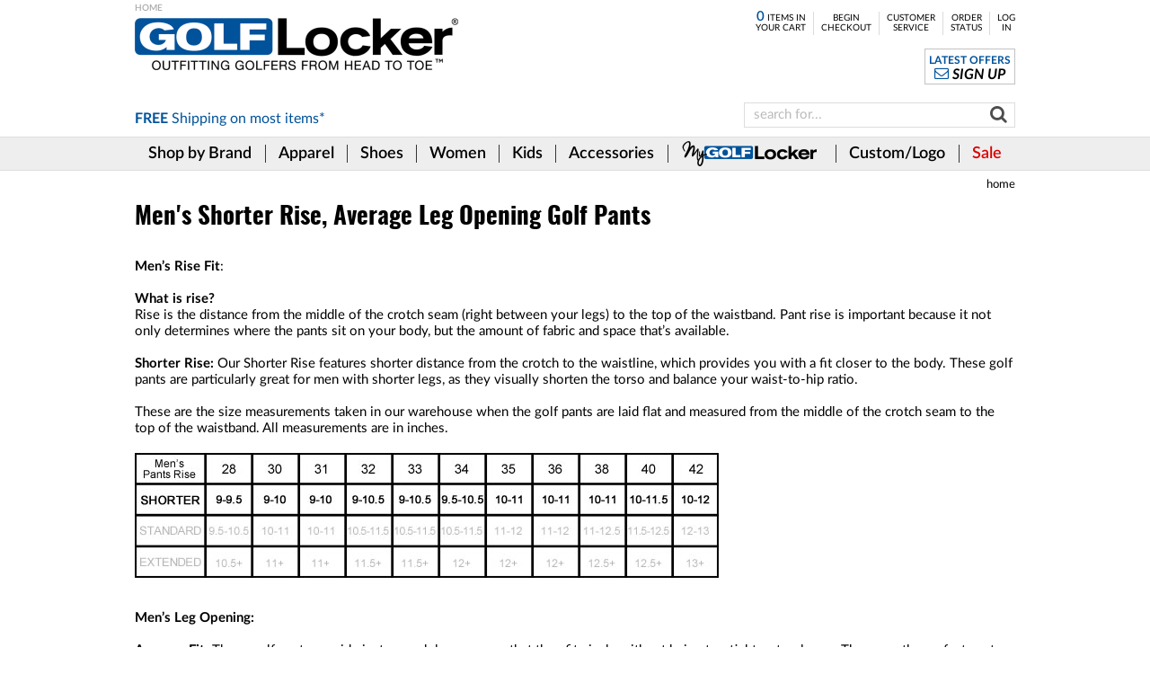

--- FILE ---
content_type: text/html; charset=UTF-8
request_url: https://www.golflocker.com/Dynamic.php?PageID=299
body_size: 9326
content:
<!DOCTYPE html>
<html xmlns="http://www.w3.org/1999/xhtml" xml:lang="en" lang="en" class="no-js">
<head>
	<meta http-equiv="Content-Type" content="text/html; charset=UTF-8" />
<title> Men's Shorter Rise, Average Leg Opening Golf Pants </title>
<meta name="robots" content="follow,index" />
<link rel="canonical" href="https://www.golflocker.com/Dynamic.php?PageID=299" />
<link type="text/css" rel="stylesheet" href="/Plugin/GolfLocker-USD-2016/CSS/Common.css?4" />
<link type="text/css" rel="stylesheet" href="/CSS/Dynamic.css?4" />
<link type="text/css" rel="stylesheet" href="/Plugin/AFSB-Cart/CSS/DynamicCart.css?4" />
<script src="/JS/PS.js?4"></script>

<meta name="viewport" content="width=device-width,initial-scale=1.0,minimum-scale=1.0,user-scalable=no" /><link rel="apple-touch-icon" sizes="180x180" href="/Media/FavIcon/apple-touch-icon.png" />
<link rel="icon" type="image/png" sizes="32x32" href="/Media/FavIcon/favicon-32x32.png" />
<link rel="icon" type="image/png" sizes="16x16" href="/Media/FavIcon/favicon-16x16.png" />
<link rel="manifest" href="/Media/FavIcon/site.webmanifest" />
<link rel="mask-icon" href="/Media/FavIcon/safari-pinned-tab.svg" color="#00529C" />
<meta name="msapplication-TileColor" content="#00529C" />
<meta name="msapplication-config" content="/Media/FavIcon/browserconfig.xml" />
<meta name="theme-color" content="#FFFFFF" />

<!-- Google Global site tag (gtag.js) -->
<script>
// <![CDATA[
(function(w,d,s,l,i){
w[l]=w[l]||[];w[l].push({'gtm.start':new Date().getTime(),event:'gtm.js'});
var f=d.getElementsByTagName(s)[0],j=d.createElement(s),dl=l!='dataLayer'?'&l='+l:'';
j.async=true;j.src='https://www.googletagmanager.com/gtm.js?id='+i+dl;
f.parentNode.insertBefore(j,f);
})(window,document,'script','dataLayer','UA-406901-1');
function gtag(){dataLayer.push(arguments);}
gtag('js',new Date());
gtag('config','UA-406901-1');
gtag('config','G-3CYT618HB6');
gtag('config','GTM-PSH5K4ZT');
gtag('config','AW-1071055910');
// ]]>
</script>

<meta property="og:site_name" content="Golf Locker" />
<meta property="og:title" content="Now @ Golf Locker: Men's Shorter Rise, Average Leg Opening Golf Pants" />
<meta property="og:url" content="https://www.golflocker.com/Dynamic.php?PageID=299" />
<meta property="og:type" content="website" />
<meta property="og:image" content="https://www.golflocker.com/Image/Common/BusinessLogo.png" />
<meta property="og:image:width" content="225" />
<meta property="og:image:height" content="225" />

<meta name="twitter:card" content="summary" />
<meta name="twitter:title" content="Men's Shorter Rise, Average Leg Opening Golf Pants" />
<meta name="twitter:url" content="https://www.golflocker.com/Dynamic.php?PageID=299" />
<meta name="twitter:site" content="@GolfLocker" />
<meta name="twitter:image" content="https://www.golflocker.com/Image/Common/BusinessLogo.png" />

<link rel="image_src" href="https://www.golflocker.com/Image/Common/BusinessLogo.png" />
<script type="text/javascript">
// <![CDATA[
var SS=window.SS||[];window.AFSB=window.AFSB||{};
// ]]>
</script>
</head>
<body class="Main"><div id="PageContent">
<header>
		<div id="Header">
		<div id="HeaderTopOuter">
<div id="HeaderTop">
	<div id="HeaderLogo">
	<a href="https://www.golflocker.com/">
		<span>Golf Locker</span>
	</a>
</div>
<div id="HeaderTopBanner"></div>
<div id="HeaderTopFreeShipping">
	<a href="/Dynamic.php?pagename=Cart-FreeShippingOffer" class="FreeShippingNotice">
		<span><strong>FREE</strong> Shipping on <em>most items*</em></span>
	</a>
</div>
<nav id="HeaderTopNav" aria-label="Top Navigation">
	<ul id="HeaderTopNavList">
		<li class="HTNL-Item MeMSO-LC Cart" data-memso-lc="mn460,sc22,mp262,sc22,mp262"><a href="https://www.golflocker.com/Cart"><span><span id="HTNL-CartQuantity">0</span> Items in<br />Your Cart</span></a></li><li class="HTNL-Item MeMSO-LC" data-memso-lc="mn461,sc23,mp284,sc23,mp284"><a href="https://www.golflocker.com/CheckoutStep1">Begin<br />Checkout</a></li><li class="HTNL-Item MeMSO-LC" data-memso-lc="mn462,sc21,mp267,sc21,mp267"><a href="https://www.golflocker.com/your-account">Customer<br />Service</a></li><li class="HTNL-Item MeMSO-LC" data-memso-lc="mn463,sc28,mp265,sc28,mp265"><a href="https://www.golflocker.com/OrderStatus">Order<br />Status</a></li><li class="HTNL-Item MeMSO-LC LimitList-NotUser" data-memso-lc="mn464,sc49,mp1251,sc49"><a href="https://www.golflocker.com/LogIn">Log<br />In</a></li><li class="HTNL-Item MeMSO-LC LimitList-User" data-memso-lc="mn465,sc50,mp1252,sc50"><a href="https://www.golflocker.com/LogOut">Log<br />Out</a></li>	</ul>
</nav>
<div id="HeaderTopRightBox">
		<div id="HeaderTRB-Newsletter">
		<a href="#">
			<span>
				<span class="LatestOffers">Latest Offers</span>
				<span class="SignUp">Sign Up</span>
			</span>
		</a>
	</div>
		<div id="HeaderTRB-LastItems">
		<a href="#">
			<span>Last <span id="HeaderTRBLI-Count">0 items</span><br />you viewed</span>
		</a>
	</div>
</div>
<div id="HeaderTopSearch">
	<form action="/search.html" method="get" id="HeaderTopSearchForm"
		aria-label="Search" role="search">
		<button id="HeaderTopSearchGo">
			<a href="#">
				<span>Go</span>
			</a>
		</button>
		<input type="text" name="Search" title="Search" id="HeaderTopSearchField" value="" placeholder="search for..." />
	</form>
</div>
</div></div>
<div id="HeaderMainNavOuter">
	<nav id="HeaderMainNav" aria-label="Main Navigation">
		<ul id="HeaderMainNavList"><li id="LayerMenuMaster0Outer" class="HMNL-Item MeMSO-LC" data-memso-lc="mn466,sc8,mp607,sc8"><a href="https://www.golflocker.com/shop-by-brand" id="LayerMenuMaster0"><span class="FullLargeOnly">Shop by Brand</span><span class="MediumOnly">Shop <small>by</small><br />Brand</span></a></li><li id="LayerMenuMaster1Outer" class="HMNL-Item MeMSO-LC" data-memso-lc="mn467,de2"><a href="/golf-apparel" id="LayerMenuMaster1"><span>Apparel</span></a></li><li id="LayerMenuMaster2Outer" class="HMNL-Item MeMSO-LC" data-memso-lc="mn468,de1"><a href="/shoes" id="LayerMenuMaster2"><span>Shoes</span></a></li><li id="LayerMenuMaster3Outer" class="HMNL-Item MeMSO-LC Women" data-memso-lc="mn648,de8"><a href="/womens-golf-shoes-apparel" id="LayerMenuMaster3"><span>Women</span></a></li><li id="LayerMenuMaster4Outer" class="HMNL-Item MeMSO-LC Juniors" data-memso-lc="mn649,de10"><a href="/juniors-golf-shoes-apparel" id="LayerMenuMaster4"><span>Kids</span></a></li><li id="LayerMenuMaster5Outer" class="HMNL-Item MeMSO-LC" data-memso-lc="mn469,de7"><a href="/golf-accessories" id="LayerMenuMaster5"><span>Accessories</span></a></li><li id="LayerMenuMaster6Outer" class="HMNL-Item MeMSO-LC MyGL" data-memso-lc="mn470,mp1198"><a href="/my-golf-locker" id="LayerMenuMaster6"><span class="FullLargeOnly">My GolfLocker</span><span class="MediumOnly">My<br />GolfLocker</span></a></li><li id="LayerMenuMaster7Outer" class="HMNL-Item MeMSO-LC Custom" data-memso-lc="mn471,mp859"><a href="/custom" id="LayerMenuMaster7"><span class="FullLargeOnly">Custom/Logo</span><span class="MediumOnly">Custom<br />/ Logo</span></a></li><li id="LayerMenuMaster8Outer" class="HMNL-Item MeMSO-LC Sale" data-memso-lc="mn472,st361"><a href="/sale" id="LayerMenuMaster8"><span>Sale</span></a></li></ul>	</nav>
</div>

<script type="text/javascript">
// <![CDATA[
AFSB.LayerMenu=AFSB.LayerMenu||[];AFSB.LayerMenu.push(['Menu',[{"Outer":"#LayerMenuMaster0Outer","Inner":"#LayerMenuMaster0","Menu":[{"Title":"Our Most Popular Brands...","Class":"","Menu":[{"Title":"Peter Millar","Class":"","URL":"\/all-peter-millar"},{"Title":"FootJoy","Class":"","URL":"\/all-footjoy-golf"},{"Title":"G\/Fore","Class":"","URL":"\/all-gfore"},{"Title":"TravisMathew","Class":"","URL":"\/travis-mathew"},{"Title":"Titleist","Class":"","URL":"\/all-titleist-golf"},{"Title":"henry dean","Class":"","URL":"\/all-henry-dean"},{"Title":"Nike","Class":"","URL":"\/all-nike-golf"}]},{"Title":"See All Brands","Class":"","URL":"https:\/\/www.golflocker.com\/shop-by-brand"}]},{"Outer":"#LayerMenuMaster1Outer","Inner":"#LayerMenuMaster1","Menu":[{"Title":"Men's Apparel...","Class":"","Menu":[{"Title":"Short Sleeve Polos","Class":"","URL":"\/mens-golf-shirts"},{"Title":"Shorts","Class":"","URL":"\/mens-golf-shorts"},{"Title":"Pants","Class":"","URL":"\/mens-golf-pants"},{"Title":"Joggers","Class":"","URL":"\/mens-golf-joggers"},{"Title":"Pullovers","Class":"","URL":"\/mens-golf-pullovers"},{"Title":"Hoodies","Class":"","URL":"\/mens-golf-hoodies"},{"Title":"Long Sleeve Polos","Class":"","URL":"\/mens-long-sleeve-golf-shirts"},{"Title":"Jackets","Class":"","URL":"\/mens-golf-jackets"},{"Title":"Rainwear","Class":"","URL":"\/mens-golf-rain-gear"},{"Title":"Vests","Class":"","URL":"\/mens-golf-vests"},{"Title":"Windshirts","Class":"","URL":"\/mens-windshirts"},{"Title":"Sweaters","Class":"","URL":"\/mens-sweaters"},{"Title":"Fleece","Class":"","URL":"\/mens-fleece"},{"Title":"Mocks","Class":"","URL":"\/mens-golf-mocks"},{"Title":"Hats & Headwear","Class":"","URL":"\/mens-golf-hats-visors-headwear"},{"Title":"Visors","Class":"","URL":"\/mens-golf-visors"},{"Title":"Socks","Class":"","URL":"\/mens-golf-socks"},{"Title":"Belts","Class":"","URL":"\/mens-belts"},{"Title":"Underwear","Class":"","URL":"\/mens-golf-underwear"},{"Title":"Button-Downs","Class":"","URL":"\/mens-button-downs"},{"Title":"T-Shirts","Class":"","URL":"\/mens-t-shirts"},{"Title":"ALL Men's Golf Apparel","Class":"","URL":"\/mens-golf-apparel"}]},{"Title":"Women's Apparel...","Class":"","Menu":[{"Title":"Short Sleeve Polos","Class":"","URL":"\/womens-golf-shirts"},{"Title":"Skorts, Shorts and Pants","Class":"","URL":"\/womens-golf-skorts-shorts-pants"},{"Title":"Pullovers","Class":"","URL":"\/womens-golf-pullovers"},{"Title":"Sleeveless Tops","Class":"","URL":"\/womens-sleeveless-golf-shirts"},{"Title":"Rainwear","Class":"","URL":"\/womens-golf-rainwear"},{"Title":"Long Sleeve Shirts","Class":"","URL":"\/womens-long-sleeve-golf-shirts"},{"Title":"Jackets","Class":"","URL":"\/womens-golf-rain-jackets"},{"Title":"Belts","Class":"","URL":"\/womens-golf-belts"},{"Title":"Socks","Class":"","URL":"\/womens-golf-socks"},{"Title":"Hats & Headwear","Class":"","URL":"\/womens-golf-apparel\/hats-visors"},{"Title":"Sweaters & Vests","Class":"","URL":"\/womens-golf-sweaters-vests"},{"Title":"Sunglasses","Class":"","URL":"\/golf-sunglasses"},{"Title":"T-Shirts","Class":"","URL":"\/womens-t-shirts"},{"Title":"Fleece","Class":"","URL":"\/womens-golf-fleece"},{"Title":"ALL Women's Apparel","Class":"","URL":"\/womens-golf-apparel"}]},{"Title":"Juniors' Apparel","Class":"","URL":"\/junior-golf-apparel"},{"Title":"Custom Logo Apparel","Class":"","URL":"\/custom"},{"Title":"Collegiate Apparel...","Class":"","Menu":[{"Title":"FJ Collegiate","Class":"","URL":"\/footjoy-collegiate-polos-pullovers-apparel-gear"}]}]},{"Outer":"#LayerMenuMaster2Outer","Inner":"#LayerMenuMaster2","Menu":[{"Title":"Men's Shoes...","Class":"","Menu":[{"Title":"Golf Shoes","Class":"","URL":"\/mens-golf-shoes"},{"Title":"Spikeless Golf Shoes","Class":"","URL":"\/spikeless-golf-shoes"},{"Title":"Dress Shoes","Class":"","URL":"\/dress-shoes"},{"Title":"Casual Shoes","Class":"","URL":"\/casual-shoes"}]},{"Title":"Women's Shoes...","Class":"","Menu":[{"Title":"Golf Shoes","Class":"","URL":"\/womens-golf-shoes"},{"Title":"Spikeless Golf Shoes","Class":"","URL":"\/womens-spikeless-golf-shoes"},{"Title":"Casual Shoes","Class":"","URL":"\/womens-casual-shoes"}]},{"Title":"Juniors' Shoes","Class":"","URL":"\/junior-golf-shoes"},{"Title":"Shoe Accessories...","Class":"","Menu":[{"Title":"Shoe Bags","Class":"","URL":"\/golf-shoes-bags"},{"Title":"Laces","Class":"","URL":"\/golf-shoes-laces"},{"Title":"Polish & Cleaners","Class":"","URL":"\/golf-shoes-polish.html"},{"Title":"Shoe Trees","Class":"","URL":"\/golf-shoe-trees"}]},{"Title":"Shoes Sale...","Class":"","Menu":[{"Title":"FootJoy Sale and Closeouts","Class":"","URL":"\/footjoy-golf-shoes-closeouts"},{"Title":"Adidas Sale and Closeouts","Class":"","URL":"\/adidas-golf-shoes-closeouts"},{"Title":"Nike Sale and Closeouts","Class":"","URL":"\/nike-golf-shoes-closeouts"},{"Title":"Puma Sale and Closeouts","Class":"","URL":"\/puma-golf-shoes-closeouts"},{"Title":"Women's Sale and Closeouts","Class":"","URL":"\/womens-golf-shoes-closeouts-clearance-sale"},{"Title":"Juniors' Sale and Closeouts","Class":"","URL":"\/junior-golf-shoes-sale-closeouts"},{"Title":"ALL Sale and Closeouts","Class":"","URL":"\/golf-shoes-closeouts-clearance-sale"}]}]},{"Outer":"#LayerMenuMaster3Outer","Inner":"#LayerMenuMaster3","Menu":[{"Title":"Women's Short Sleeve Golf Shirts","Class":"","URL":"https:\/\/www.golflocker.com\/Plugin\/AFSB-Item\/Dept.php?DeptID=71"},{"Title":"Women's Sleeveless Golf Tops","Class":"","URL":"https:\/\/www.golflocker.com\/Plugin\/AFSB-Item\/Dept.php?DeptID=95"},{"Title":"Women's Golf Pants & Shorts","Class":"","URL":"https:\/\/www.golflocker.com\/Plugin\/AFSB-Item\/Dept.php?DeptID=68"},{"Title":"Women's Pullovers","Class":"","URL":"https:\/\/www.golflocker.com\/Plugin\/AFSB-Item\/Dept.php?DeptID=155"},{"Title":"Women's Long Sleeve Golf Shirts","Class":"","URL":"https:\/\/www.golflocker.com\/Plugin\/AFSB-Item\/Dept.php?DeptID=70"},{"Title":"Women's Rainwear","Class":"","URL":"https:\/\/www.golflocker.com\/Plugin\/AFSB-Item\/Dept.php?DeptID=69"},{"Title":"Women's Jackets & Vests","Class":"","URL":"https:\/\/www.golflocker.com\/Plugin\/AFSB-Item\/Dept.php?DeptID=11"},{"Title":"Women's Golf Socks","Class":"","URL":"https:\/\/www.golflocker.com\/Plugin\/AFSB-Item\/Dept.php?DeptID=72"},{"Title":"Women's Golf Hats & Headwear","Class":"","URL":"https:\/\/www.golflocker.com\/Plugin\/AFSB-Item\/Dept.php?DeptID=67"},{"Title":"Women's Belts","Class":"","URL":"https:\/\/www.golflocker.com\/Plugin\/AFSB-Item\/Dept.php?DeptID=65"},{"Title":"Women's Golf Shoes","Class":"","URL":"https:\/\/www.golflocker.com\/Plugin\/AFSB-Item\/Dept.php?DeptID=74"},{"Title":"Women's Spikeless Golf Shoes","Class":"","URL":"https:\/\/www.golflocker.com\/Plugin\/AFSB-Item\/Dept.php?DeptID=75"},{"Title":"Shop All Women's","Class":"","URL":"\/shop-all-womens-golf"}]},{"Outer":"#LayerMenuMaster4Outer","Inner":"#LayerMenuMaster4","Menu":[{"Title":"Junior Golf Apparel","Class":"","URL":"https:\/\/www.golflocker.com\/Plugin\/AFSB-Item\/Dept.php?DeptID=97"},{"Title":"Junior Golf Shoes","Class":"","URL":"https:\/\/www.golflocker.com\/Plugin\/AFSB-Item\/Dept.php?DeptID=88"},{"Title":"Junior Golf Gloves","Class":"","URL":"https:\/\/www.golflocker.com\/Plugin\/AFSB-Item\/Dept.php?DeptID=89"}]},{"Outer":"#LayerMenuMaster5Outer","Inner":"#LayerMenuMaster5","Menu":[{"Title":"Golf Gloves","Class":"","URL":"https:\/\/www.golflocker.com\/golf-gloves"},{"Title":"Golf Balls","Class":"","URL":"https:\/\/www.golflocker.com\/golf-balls"},{"Title":"Personalized Golf Balls","Class":"","URL":"https:\/\/www.golflocker.com\/personalized-golf-balls"},{"Title":"Shoe Trees","Class":"","URL":"https:\/\/www.golflocker.com\/golf-shoe-trees"},{"Title":"Golf Training Aids","Class":"","URL":"https:\/\/www.golflocker.com\/golf-training-aids"},{"Title":"Shoe Bags","Class":"","URL":"https:\/\/www.golflocker.com\/golf-shoes-bags"},{"Title":"Golf Towels","Class":"","URL":"https:\/\/www.golflocker.com\/golf-towels.html"},{"Title":"Sunglasses","Class":"","URL":"https:\/\/www.golflocker.com\/golf-sunglasses"},{"Title":"Shoe Polish & Cleaners","Class":"","URL":"https:\/\/www.golflocker.com\/golf-shoes-polish.html"},{"Title":"Shoe Laces","Class":"","URL":"https:\/\/www.golflocker.com\/golf-shoes-laces"},{"Title":"GPS and Rangefinders","Class":"","URL":"https:\/\/www.golflocker.com\/gps-systems"},{"Title":"Duffles & Luggage","Class":"","URL":"https:\/\/www.golflocker.com\/golf-duffles-luggage"},{"Title":"Cart Mitts","Class":"","URL":"https:\/\/www.golflocker.com\/golf-cart-mitts"},{"Title":"Shag Bags","Class":"","URL":"https:\/\/www.golflocker.com\/golf-shag-bags"},{"Title":"Cigar Humidors","Class":"","URL":"https:\/\/www.golflocker.com\/cigar-humidors"},{"Title":"Men's Headwear","Class":"","URL":"\/mens-golf-hats-visors-headwear"},{"Title":"Men's Socks","Class":"","URL":"\/mens-golf-socks"},{"Title":"Women's Headwear","Class":"","URL":"\/womens-golf-apparel\/hats-visors"},{"Title":"Women's Socks","Class":"","URL":"\/womens-golf-socks"},{"Title":"Golf Bags","Class":"","URL":"\/golf-bags","Menu":[{"Title":"Stand Bags","Class":"","URL":"https:\/\/www.golflocker.com\/golf-stand-bags"},{"Title":"Cart Bags","Class":"","URL":"https:\/\/www.golflocker.com\/golf-cart-bags"},{"Title":"Staff Bags","Class":"","URL":"https:\/\/www.golflocker.com\/golf-staff-bags"},{"Title":"Sunday Bags","Class":"","URL":"https:\/\/www.golflocker.com\/sunday-golf-bags"},{"Title":"Travel Bags","Class":"","URL":"https:\/\/www.golflocker.com\/Plugin\/AFSB-Item\/Dept.php?DeptID=124"}]}]},{"Outer":"#LayerMenuMaster6Outer","Inner":"#LayerMenuMaster6","Menu":[{"Title":"How It Works","Class":"","URL":"\/my-golf-locker"},{"Title":"Get Started","Class":"","URL":"https:\/\/www.golflocker.com\/my-golf-locker-signup"},{"Title":"Log In","Class":"LimitList-NotUser","URL":"https:\/\/www.golflocker.com\/my-golf-locker-login"},{"Title":"View\/Edit Your Profile","Class":"","URL":"https:\/\/www.golflocker.com\/my-golf-locker-signup"},{"Title":"Single Gift Lockers","Class":"","URL":"\/my-golf-locker-gift-lockers"},{"Title":"Locker Feedback","Class":"","URL":"https:\/\/www.golflocker.com\/OrderStatus"},{"Title":"Your Personal Shopping Page","Class":"","URL":"https:\/\/www.golflocker.com\/my-golf-locker-item-list"},{"Title":"FAQ","Class":"","URL":"\/my-golf-locker-faq"},{"Title":"My Golf Locker List","Class":"","URL":"https:\/\/www.golflocker.com\/my-golf-locker-list"},{"Title":"Gift Subscription Info","Class":"","URL":"\/my-golf-locker-faq#gift"},{"Title":"Exchanges","Class":"","URL":"https:\/\/www.golflocker.com\/OrderStatus"}]},{"Outer":"#LayerMenuMaster7Outer","Inner":"#LayerMenuMaster7","Menu":[{"Title":"Custom Info","Class":"","URL":"\/custom"},{"Title":"By Brand","Class":"","Menu":[{"Title":"Peter Millar","Class":"","URL":"\/peter-millar-custom-logo-apparel"},{"Title":"FJ","Class":"","URL":"\/footjoy-custom-logo-apparel"},{"Title":"Titleist","Class":"","URL":"\/titleist-custom-golf-items"},{"Title":"henry dean","Class":"","URL":"\/henry-dean-custom-logo-apparel"},{"Title":"Nike","Class":"","URL":"\/nike-custom-logo-golf-polos-hats-apparel"},{"Title":"adidas","Class":"","URL":"\/adidas-custom-logo-golf-polos-hats-apparel"},{"Title":"TravisMathew","Class":"","URL":"\/travismathew-custom-logo-hats-apparel"},{"Title":"G\/FORE","Class":"","URL":"\/gfore-custom-logo-golf-apparel"},{"Title":"Puma","Class":"","URL":"\/puma-custom-logo-golf-polos-hats-apparel"}]},{"Title":"FJ Tour Logo Apparel","Class":"","URL":"\/FootJoy-FJ-Tour-Collar-Logo-Golf-Shirts-and-Apparel"},{"Title":"Skulls, Drinks, Flags","Class":"","URL":"\/embroidered-stock-art-golf-items"},{"Title":"All Custom Logo Items","Class":"","URL":"\/custom-logo-golf-items"},{"Title":"Personalized Golf Balls","Class":"","URL":"\/personalized-golf-balls"}]},{"Outer":"#LayerMenuMaster8Outer","Inner":"#LayerMenuMaster8","Menu":[{"Title":"All Specials","Class":"","URL":"\/sale"},{"Title":"Golf Shoes Sale...","Class":"","Menu":[{"Title":"FootJoy Sale","Class":"","URL":"\/footjoy-golf-shoes-closeouts"},{"Title":"Men's Shoes Sale","Class":"","URL":"\/mens-golf-shoes-closeouts-clearance-sale"},{"Title":"Women's Shoes Sale","Class":"","URL":"\/womens-golf-shoes-closeouts-clearance-sale"},{"Title":"Juniors' Shoes Sale","Class":"","URL":"\/junior-golf-shoes-sale-closeouts"},{"Title":"ALL Shoes Sale Items","Class":"","URL":"\/golf-shoes-closeouts-clearance-sale"}]},{"Title":"Golf Apparel Sale...","Class":"","Menu":[{"Title":"Men's Golf Apparel Sale","Class":"","URL":"\/mens-golf-apparel-sale"},{"Title":"Women's Golf Apparel Sale","Class":"","URL":"\/womens-golf-apparel-sale"},{"Title":"Juniors' Golf Apparel Sale","Class":"","URL":"\/juniors-golf-apparel-sale"},{"Title":"ALL Golf Apparel Sale Items","Class":"","URL":"\/discount-golf-apparel-closeouts-clearance-sale"}]},{"Title":"Golf Gloves Sale","Class":"","URL":"\/golf-gloves-sale-and-closeouts"}]}]]);AFSB.LayerMenu.push(['Extend',{MaxSingleColumn:6,MouseOverDelay:0.15,MouseOutDelay:0.2,ShowDelay:0.166,Options:'NoTitleLink,ParentOpenSub,OpenSubOnIconMO'}]);
// ]]>
</script>
	</div>
		<div id="SmallHeader">
		<div id="SmallHeaderTop">
		<div id="SmallHeaderTopMenu">
		<a href="#">
			<span>Menu</span>
		</a>
	</div>
	<div id="SmallHeaderTopCart">
		<a href="/Cart">
			<span id="SHTC-Count">0</span>
		</a>
	</div>
	<div id="SmallHeaderTopLogo">
		<a href="https://www.golflocker.com/">
			<span>Golf Locker</span>
		</a>
	</div>
	<div id="SmallHeaderFreeShipping">
		<a href="/Dynamic.php?pagename=Cart-FreeShippingOffer" class="FreeShippingNotice">
			<span><strong>FREE</strong> Shipping on <em>most items*</em></span>
		</a>
	</div>
	<div id="SmallHeaderTopSearch">
		<form action="/search.html" method="get" id="SmallHeaderTopSearchForm">
			<div id="SmallHeaderTopSearchGo">
				<a href="#">
					<span>Go</span>
				</a>
			</div>
			<input type="text" name="Search" title="Search" id="SmallHeaderTopSearchField" value="" placeholder="search for..." />
		</form>
	</div>
	<div id="SmallHeaderTopShopByDept">
		<a href="#">
			<span>Shop by department</span>
		</a>
	</div>
</div>
	</div>
</header>
<main id="MainContentOuter">
		<div id="PageTrailOuter">
				<ul id="PageTrail">
			<li>
				<a href="https://www.golflocker.com/">Home</a>
			</li>
					</ul>
	</div>
<div id="PageHeadline">
	<h1>Men's Shorter Rise, Average Leg Opening Golf Pants</h1>
</div>
	<div id="MainContent">
<div id="DynamicPage">
	<div id="DynamicPage-Content" class="TopContent WYSIWYG">
	<p>&#xA0;</p>
<p><strong>Men’s Rise Fit</strong>:</p>
<p>&#xA0;</p>
<p><strong>What is rise?</strong></p>
<p>Rise is the distance from the middle of the crotch seam (right between your legs) to the top of the waistband. Pant rise is important because it not only determines where the pants sit on your body, but the amount of fabric and space that’s available.</p>
<p>&#xA0;</p>
<p><strong>Shorter Rise:</strong> Our Shorter Rise features shorter distance from the crotch to the waistline, which provides you with a fit closer to the body. These golf pants are particularly great for men with shorter legs, as they visually shorten the torso and balance your waist-to-hip ratio.</p>
<p>&#xA0;</p>
<p>These are the size measurements taken in our warehouse when the golf pants are laid flat and measured from the middle of the crotch seam to the top of the waistband. All measurements are in inches.</p>
<p>&#xA0;</p>
<div class="ResponsiveImage" style="width: 650px;">
<div class="ResponsiveImageInner" style="padding-bottom: 21.38%;"><img src="/images/dynamic/Size_Guides/Mens-Pants-Rise---chart---SHORTER.jpg" width="650" height="139" alt="Golf Locker Sizing Guide" loading="lazy" /></div>
</div>
<p>&#xA0;</p>
<p>&#xA0;</p>
<p><strong>Men’s Leg Opening:</strong></p>
<p>&#xA0;</p>
<p><strong>Average Fit:</strong> These golf pants provide just enough leg room so that they fit nicely without being too tight or too loose. These are the perfect go-to for any guy that’s looking for a comfortable, timeless look that’s great for everyday wear on or off the golf course.</p>
<p>&#xA0;</p>
<p>These are the size measurements taken in our warehouse when the golf pants are laid flat and measured from 2 inches below the crotch, from the left seam to the right seam across the thigh. All measurements are in inches.</p>
<p>&#xA0;</p>
<div class="ResponsiveImage" style="width: 650px;">
<div class="ResponsiveImageInner" style="padding-bottom: 21.385%;"><img src="/images/dynamic/Size_Guides/2019-Mens-Pants-fit---chart---AVERAGE.jpg" alt="Golf Locker Sizing Guide" loading="lazy" /></div>
</div>
<p>&#xA0;</p></div>
</div>
	</div></main>
<footer id="Footer">
	<div id="FooterNewsletter">
	<a href="#">
		<span>
			<span class="SignUp">Sign Up</span>
			<span class="ForOur">for our</span>
			<span class="Newsletter">email newsletter!</span>
		</span>
	</a>
</div>
<div id="FooterLinkListOuter">
<div id="FooterLinkListInner">
	<div id="FoterLinkListContact">
		<div id="FLLC-Logo">
		<a href="https://www.golflocker.com/">
			<span>Golf Locker</span>
		</a>
	</div>
		<div id="FLLC-TopContact">
		<a href="https://www.golflocker.com/contact-us">
			<span>Contact Us</span>
		</a>
	</div>
		<div id="FLLC-BottomContact">
		<a href="https://www.golflocker.com/contact-us">
			<span>Contact Us</span>
		</a>
	</div>
	<div id="Footer-SocialLinkList"><ul id="Footer-SLL-List" class="SiteSocialLinkList"><li class="Facebook"><a href="https://www.facebook.com/GolfLocker" target="_blank"><span>Like us on Facebook</span></a></li><li class="Instagram"><a href="https://www.instagram.com/golflocker" target="_blank"><span>Follow us on Instagram</span></a></li><li class="YouTube"><a href="https://www.youtube.com/channel/UCNObyTzJP9E0zeTQNzhm_zA" target="_blank"><span>View our YouTube channel</span></a></li><li class="Twitter"><a href="https://twitter.com/golflocker" target="_blank"><span>Follow us on Twitter</span></a></li></ul></div>	<div id="Footer-Accessibility">
		<a href="/accessibility-statement" class="AccessibilityButton" id="INDmenu-btn">
			<span>Accessibility</span>
		</a>
	</div>
</div>
<nav id="FooterLinkListMain" aria-label="Footer Links">
	<ul id="FLMM-LinkList0" class="FLLM-LinkList"><li class="Depth0">Customer Service</li><li class="Depth1"><a href="https://www.golflocker.com/contact-us">Contact Us</a></li><li class="Depth1"><a href="/shipping-information" target="_blank" onclick="PS.MeMSO.DynamicPopup('',29);return PS.NoDefault(event);">Shipping Information</a></li><li class="Depth1"><a href="/international-ordering-policy" target="_blank" onclick="PS.MeMSO.DynamicPopup('',53);return PS.NoDefault(event);">International Ordering/Shipping</a></li><li class="Depth1"><a href="/returns-exchanges-policy">Returns &amp; Exchanges</a></li><li class="Depth1"><a href="/privacy-security-policy" target="_blank" onclick="PS.MeMSO.DynamicPopup('',42);return PS.NoDefault(event);">Privacy &amp; Security</a></li><li class="Depth1"><a href="/accessibility-statement" target="_blank" onclick="PS.MeMSO.DynamicPopup('',467);return PS.NoDefault(event);">Accessibility Statement</a></li><li class="Depth1 LimitList-NotHome"><a href="https://www.golflocker.com/Plugin/GolfLocker-Home/Home.php">Home Page</a></li><li class="FLMMLL-ToggleOpenLink"><a href="#" onclick="PS.ToggleClass(this.parentNode.parentNode, 'Open');return PS.NoDefault(event);"><span>Toggle</span></a></li></ul><ul id="FLMM-LinkList1" class="FLLM-LinkList"><li class="Depth0">Your Account</li><li class="Depth1"><a href="https://www.golflocker.com/your-account">Go to Your Account</a></li><li class="Depth1"><a href="https://www.golflocker.com/OrderStatus">Check Your Order Status</a></li><li class="Depth1"><a href="https://www.golflocker.com/returns-exchanges">Make a Return</a></li><li class="Depth1"><a href="https://www.golflocker.com/favorites-list.html">Manage Your Favorites</a></li><li class="Depth1"><a href="https://www.golflocker.com/OrderStatus">Order History</a></li><li class="Depth1"><a href="https://www.golflocker.com/Plugin/AFSB-Cart-BalanceCheck/Balance.php">Check Gift Card Balance</a></li><li class="Depth1 LimitList-NotUser"><a href="https://www.golflocker.com/CreateAccount">Create an Account</a></li><li class="Depth1 LimitList-NotUser"><a href="https://www.golflocker.com/login.html">Login</a></li><li class="FLMMLL-ToggleOpenLink"><a href="#" onclick="PS.ToggleClass(this.parentNode.parentNode, 'Open');return PS.NoDefault(event);"><span>Toggle</span></a></li></ul><ul id="FLMM-LinkList2" class="FLLM-LinkList"><li class="Depth0">What's Hot</li><li class="Depth1"><a href="/personalized-golf-items">Personalized Golf Items</a></li><li class="Depth1"><a href="/custom">Custom Logo Golf Apparel</a></li><li class="Depth1"><a href="https://www.golflocker.com/golf-sale">Our Best Deals</a></li><li class="Depth1"><a href="/most-popular">Today's Most Popular</a></li><li class="Depth1"><a href="/golf-gift-cards-certificates.html">Gift Cards and Certificates</a></li><li class="Depth1"><a href="/email-updates.html">Email Specials</a></li><li class="FLMMLL-ToggleOpenLink"><a href="#" onclick="PS.ToggleClass(this.parentNode.parentNode, 'Open');return PS.NoDefault(event);"><span>Toggle</span></a></li></ul><ul id="FLMM-LinkList3" class="FLLM-LinkList"><li class="Depth0">About Us</li><li class="Depth1"><a href="/about-us">About Golf Locker</a></li><li class="Depth1"><a href="http://www.bizrate.com/reviews/golflocker.com/111053/" target="_blank">BizRate Golf Locker Reviews</a></li><li class="Depth1"><a href="/shopping-safe-guarantee" target="_blank" onclick="PS.MeMSO.DynamicPopup('',27);return PS.NoDefault(event);">100% Safe Shopping, Guaranteed</a></li><li class="Depth1"><a href="/site-map.html">Site Map</a></li><li class="FLMMLL-ToggleOpenLink"><a href="#" onclick="PS.ToggleClass(this.parentNode.parentNode, 'Open');return PS.NoDefault(event);"><span>Toggle</span></a></li></ul></nav>
</div></div>
<div id="FooterCopyright">
	<div id="FooterCopyright-GL">
		All images and text &copy; 1999 to 2026 - GolfLocker.com
	</div>
	</div>
</footer>
</div><div id="SlideMenuOuter">
	<div id="SlideMenuTitleOuter">
		<div id="SlideMenuCloseTop" class="SlideMenuClose">
			<a href="#">
				<span>Close</span>
			</a>
		</div>
		<div id="SlideMenuTitle">
			Select a Department Below:
		</div>
	</div>
	<div id="SlideMenuDDCover">
		<a href="#">
			<span>Shop by department</span>
		</a>
	</div>
	<div id="SlideMenuMain">
		<div id="SlideMenuInner"></div>
		<div id="SlideMenuCloseBottom" class="SlideMenuClose">
			<a href="#">
				<span>Close</span>
			</a>
		</div>
	</div>
</div>
	<div id="SmallMainMenu">
		<div class="SmallMainMenuClose">
			<a href="#">
				<span>Close</span>
			</a>
		</div>
		<div id="SmallMainMenuInner"></div>
		<div class="SmallMainMenuClose">
			<a href="#">
				<span>Close</span>
			</a>
		</div>
	</div>

<!-- LinkedIn -->
<script type="text/javascript">_linkedin_partner_id = "625050"; window._linkedin_data_partner_ids = window._linkedin_data_partner_ids || []; window._linkedin_data_partner_ids.push(_linkedin_partner_id); </script><script type="text/javascript"> (function(l) { if (!l){window.lintrk = function(a,b){window.lintrk.q.push([a,b])}; window.lintrk.q=[]} var s = document.getElementsByTagName("script")[0]; var b = document.createElement("script"); b.type = "text/javascript";b.async = true; b.src = "https://snap.licdn.com/li.lms-analytics/insight.min.js"; s.parentNode.insertBefore(b, s);})(window.lintrk); </script>
<noscript><img height="1" width="1" style="display:none;" alt="" src="https://px.ads.linkedin.com/collect/?pid=625050&fmt=gif" /></noscript>
<!-- HotJar -->
<script>
(function(h,o,t,j,a,r){
h.hj=h.hj||function(){(h.hj.q=h.hj.q||[]).push(arguments)};
h._hjSettings={hjid:108528,hjsv:5};
a=o.getElementsByTagName('head')[0];
r=o.createElement('script');r.async=1;
r.src=t+h._hjSettings.hjid+j+h._hjSettings.hjsv;
a.appendChild(r);
})(window,document,'//static.hotjar.com/c/hotjar-','.js?sv=');
</script>
<!-- RocketFuel -->
<script type='text/javascript'>
(function() {
	var w = window, d = document;
	var s = d.createElement('script');
	s.setAttribute('async', 'true');
	s.setAttribute('type', 'text/javascript');
	s.setAttribute('src', '//c1.rfihub.net/js/tc.min.js');
	var f = d.getElementsByTagName('script')[0];
	f.parentNode.insertBefore(s, f);
	if (typeof w['_rfi'] !== 'function') {
		w['_rfi']=function() {
			w['_rfi'].commands = w['_rfi'].commands || [];
			w['_rfi'].commands.push(arguments);
		};
	}
	_rfi('setArgs', 'ver', '9');
	_rfi('setArgs', 'rb', '34465');
	_rfi('setArgs', 'ca', '20793916');
	_rfi('setArgs', '_o', '34465');
	_rfi('setArgs', '_t', '20793916');
	_rfi('track');
})();
</script>
<noscript>
  <iframe src='//20793916p.rfihub.com/ca.html?rb=34465&amp;ca=20793916&amp;_o=34465&amp;_t=20793916&amp;ra=<?php
  	echo(str_replace([":", "-", " "], "", Core::$Time["DateTime"]));
  ?>' style='display:none;padding:0;margin:0' width='0' height='0'></iframe>
</noscript>
<!-- EqualWeb -->
<script>
(function(doc, head, body){
	window.interdeal = {
		sitekey  : "471840d69d91cde0c39d6da33b5daf78",
		Position : "Left",
		Menulang : "EN",
		btnStyle : {
			vPosition : ["90%", undefined],
			scale : [0.7, 0.7],
			icon : {
					type : 1,
					shape : "circle",
					outline : false
				},
			color : {
				main : "#1876c9",
				second : "#ffffff"
			}
		}
	};
	var coreCall             = doc.createElement('script');
	coreCall.src             = 'https://cdn.equalweb.com/core/2.0.2/accessibility.js';
	coreCall.defer           = true;
	coreCall.integrity       = 'sha512-qoSw5f0i8HNkxw/CGLQyisq1wMNj695s0JAcWXaJ9bhO5l6UBCXQ7BXpfHUxl5cyJsBouPcvht3fh32LZKQbyQ==';
	coreCall.crossOrigin     = 'anonymous';
	coreCall.setAttribute('data-cfasync', true );
	body? body.appendChild(coreCall) : head.appendChild(coreCall);
})(document, document.head, document.body);
</script>
<script src="/Plugin/GolfLocker-USD-2016/JS/PS-Merged2.js?4"></script>
<script src="/Plugin/GolfLocker-USD-2016/JS/SiteSpecific.js?4"></script>
<script src="/Plugin/AFSB-realZOOM/JS/realZOOM4-1.js?4"></script>
<script src="/Plugin/AFSB-Billboard/JS/Billboard.js?4"></script>
<script src="/Plugin/AFSB-Billboard/JSConfig/Billboard.js?4"></script>
<script src="/Plugin/AFSB-Item/JS/ItemPageLoader.js?4"></script>
<script src="/Plugin/GolfLocker-MGL/JS/ItemPageMGL.js?4"></script>
<script src="/Plugin/AFSB-Cart/JS/DynamicCart.js?4"></script>
<script src="/Plugin/AFSB-Cart/JSConfig/DynamicCart.js?4"></script>
<script src="/Plugin/User/JS/Account.js?4"></script>
<script src="/Plugin/AFSB-LayerMenu/JS/AFSB-LayerMenu.js?4"></script>
<script src="/Plugin/Zaius/JS/Zaius.js?4"></script>

<div class="Hidden">
<noscript><img src="https://www.facebook.com/tr?id=144393996006768&amp;ev=PageView&amp;noscript=1" width="1" height="1" style="display:none;" alt="" /></noscript>

<script type="text/javascript">
//<![CDATA[
var gts=gts||[];gts.push(['id', '715460']);gts.push(['locale', 'en_US']);gts.push(['badge_position', 'BOTTOM_RIGHT']);
(function() {var gts = document.createElement('script');gts.type = 'text/javascript';gts.async = true;gts.src = 'https://www.googlecommerce.com/trustedstores/api/js';var s = document.getElementsByTagName('script')[0];s.parentNode.insertBefore(gts, s);})();
//]]>
</script>

<script type="text/javascript">
// <![CDATA[
var zaius=zaius||[];zaius.methods=['initialize','onload','event','entity','identify','anonymize'];zaius.factory=function(e){return function(){var t=Array.prototype.slice.call(arguments);t.unshift(e);zaius.push(t);return zaius}};for(var i=0;i<zaius.methods.length;i++){var method=zaius.methods[i];zaius[method]=zaius.factory(method)}(function(){var e=document.createElement('script');e.type='text/javascript';e.async=true;e.src='//d1igp3oop3iho5.cloudfront.net/v2/6qNjveBZhyrTRbCp_doXGg/zaius-min.js';var t=document.getElementsByTagName('script')[0];t.parentNode.insertBefore(e,t)})();zaius.event('pageview');
// ]]>
</script>

<script>
// <![CDATA[
PS.IP='3.15.159.196';PS.WebRoot='/';PS.Extend(PS.MeMSO,{SiteType:256,ScriptExt:'.php',Domain:'www.golflocker.com',DomainBase:'https://www.golflocker.com',SecureBase:'https://www.golflocker.com',AdminBase:'https://www.golflocker.com',Live:true,CacheBuster:'?4',PageFile:'Dynamic.php',PageLinkCode:''});window.ItemReviews=window.ItemReviews||[];window.ItemReviews.push(['Extend',{Method:0,NumPerPage:20}]);window.ItemPage=window.ItemPage||[];ItemPage.push(['Extend',{DIR_SCRIPTROOT:'/',DIR_HTTPSROOT:'https://www.golflocker.com/',ITEMS_FLAGS:230901,ITEMS_ITEMFLAGS:280860286,ITEMS_ITEMFLAGS2:12699664,ITEMS_DEPTFLAGS:144766,ITEMS_MANUFLAGS:103,ITEMS_STYLEFLAGS:219,ITEMS_COOKIEFLAGS:0,PPVDisabled:false,PPVDefaultOff:true,FeatureFlags:1,ReturnURL:'https://www.golflocker.com/Dynamic.php?PageID=299'}]);ItemPage.push(['Include',{"JS":"\/Plugin\/AFSB-Item-Review\/JS\/ItemPage-Review.js"}]);
!function(f,b,e,v,n,t,s){if(f.fbq)return;n=f.fbq=function(){n.callMethod?n.callMethod.apply(n,arguments):n.queue.push(arguments)};if(!f._fbq)f._fbq=n;n.push=n;n.loaded=!0;n.version='2.0';n.queue=[];t=b.createElement(e);t.async=!0;t.src=v;s=b.getElementsByTagName(e)[0];s.parentNode.insertBefore(t,s)}(window,document,'script','//connect.facebook.net/en_US/fbevents.js');
fbq('init','144393996006768');
fbq('track','PageView');

// ]]>
</script>
</div>
</body>
</html>

--- FILE ---
content_type: text/css
request_url: https://www.golflocker.com/Plugin/GolfLocker-USD-2016/CSS/Common.css?4
body_size: 12050
content:
:root{color-scheme:light;--BG-Black:#000000}@media (prefers-color-scheme:dark){body:not(.ForceLight){color-scheme:dark}}@font-face{font-family:"GL-Main";src:url(/Media/Font/Lato/Regular.eot);src:url(/Media/Font/Lato/Regular.woff2) format("woff2"),url(/Media/Font/Lato/Regular.woff) format("woff"),url(/Media/Font/Lato/Regular.ttf) format("truetype");font-weight:400}@font-face{font-family:"GL-Main";src:url(/Media/Font/Lato/Italic.eot);src:url(/Media/Font/Lato/Italic.woff2) format("woff2"),url(/Media/Font/Lato/Italic.woff) format("woff"),url(/Media/Font/Lato/Italic.ttf) format("truetype");font-weight:400;font-style:italic}@font-face{font-family:"GL-Main";src:url(/Media/Font/Lato/Italic.eot);src:url(/Media/Font/Lato/Italic.woff2) format("woff2"),url(/Media/Font/Lato/Italic.woff) format("woff"),url(/Media/Font/Lato/Italic.ttf) format("truetype");font-weight:400;font-style:oblique}@font-face{font-family:"GL-Main";src:url(/Media/Font/Lato/Semibold.eot);src:url(/Media/Font/Lato/Semibold.woff2) format("woff2"),url(/Media/Font/Lato/Semibold.woff) format("woff"),url(/Media/Font/Lato/Semibold.ttf) format("truetype");font-weight:600}@font-face{font-family:"GL-Main";src:url(/Media/Font/Lato/SemiboldItalic.eot);src:url(/Media/Font/Lato/SemiboldItalic.woff2) format("woff2"),url(/Media/Font/Lato/SemiboldItalic.woff) format("woff"),url(/Media/Font/Lato/SemiboldItalic.ttf) format("truetype");font-weight:600;font-style:italic}@font-face{font-family:"GL-Main";src:url(/Media/Font/Lato/SemiboldItalic.eot);src:url(/Media/Font/Lato/SemiboldItalic.woff2) format("woff2"),url(/Media/Font/Lato/SemiboldItalic.woff) format("woff"),url(/Media/Font/Lato/SemiboldItalic.ttf) format("truetype");font-weight:600;font-style:oblique}@font-face{font-family:"GL-Main";src:url(/Media/Font/Lato/Bold.eot);src:url(/Media/Font/Lato/Bold.woff2) format("woff2"),url(/Media/Font/Lato/Bold.woff) format("woff"),url(/Media/Font/Lato/Bold.ttf) format("truetype");font-weight:700}@font-face{font-family:"GL-Main";src:url(/Media/Font/Lato/BoldItalic.eot);src:url(/Media/Font/Lato/BoldItalic.woff2) format("woff2"),url(/Media/Font/Lato/BoldItalic.woff) format("woff"),url(/Media/Font/Lato/BoldItalic.ttf) format("truetype");font-weight:700;font-style:italic}@font-face{font-family:"GL-Main";src:url(/Media/Font/Lato/BoldItalic.eot);src:url(/Media/Font/Lato/BoldItalic.woff2) format("woff2"),url(/Media/Font/Lato/BoldItalic.woff) format("woff"),url(/Media/Font/Lato/BoldItalic.ttf) format("truetype");font-weight:700;font-style:oblique}@font-face{font-family:"GL-Headline";src:url("/Media/Font/Oswald/Regular.eot");src:url("/Media/Font/Oswald/Regular.woff2") format("woff2"),url("/Media/Font/Oswald/Regular.woff") format("woff"),url("/Media/Font/Oswald/Regular.ttf") format("truetype");font-weight:400}@font-face{font-family:"GL-Headline";src:url("/Media/Font/Oswald/Semibold.eot");src:url("/Media/Font/Oswald/Semibold.woff2") format("woff2"),url("/Media/Font/Oswald/Semibold.woff") format("woff"),url("/Media/Font/Oswald/Semibold.ttf") format("truetype");font-weight:600}@font-face{font-family:"GL-Headline";src:url("/Media/Font/Oswald/Bold.eot");src:url("/Media/Font/Oswald/Bold.woff2") format("woff2"),url("/Media/Font/Oswald/Bold.woff") format("woff"),url("/Media/Font/Oswald/Bold.ttf") format("truetype");font-weight:700}@font-face{font-family:"GL-Headline";src:url("/Media/Font/Oswald/Italic.eot");src:url("/Media/Font/Oswald/Italic.woff2") format("woff2"),url("/Media/Font/Oswald/Italic.woff") format("woff"),url("/Media/Font/Oswald/Italic.ttf") format("truetype");font-weight:400;font-style:italic}@font-face{font-family:"GL-Headline";src:url("/Media/Font/Oswald/Italic.eot");src:url("/Media/Font/Oswald/Italic.woff2") format("woff2"),url("/Media/Font/Oswald/Italic.woff") format("woff"),url("/Media/Font/Oswald/Italic.ttf") format("truetype");font-weight:400;font-style:oblique}@font-face{font-family:"GL-Headline";src:url("/Media/Font/Oswald/SemiboldItalic.eot");src:url("/Media/Font/Oswald/SemiboldItalic.woff2") format("woff2"),url("/Media/Font/Oswald/SemiboldItalic.woff") format("woff"),url("/Media/Font/Oswald/SemiboldItalic.ttf") format("truetype");font-weight:600;font-style:italic}@font-face{font-family:"GL-Headline";src:url("/Media/Font/Oswald/SemiboldItalic.eot");src:url("/Media/Font/Oswald/SemiboldItalic.woff2") format("woff2"),url("/Media/Font/Oswald/SemiboldItalic.woff") format("woff"),url("/Media/Font/Oswald/SemiboldItalic.ttf") format("truetype");font-weight:600;font-style:oblique}@font-face{font-family:"GL-Headline";src:url("/Media/Font/Oswald/BoldItalic.eot");src:url("/Media/Font/Oswald/BoldItalic.woff2") format("woff2"),url("/Media/Font/Oswald/BoldItalic.woff") format("woff"),url("/Media/Font/Oswald/BoldItalic.ttf") format("truetype");font-weight:700;font-style:italic}@font-face{font-family:"GL-Headline";src:url("/Media/Font/Oswald/BoldItalic.eot");src:url("/Media/Font/Oswald/BoldItalic.woff2") format("woff2"),url("/Media/Font/Oswald/BoldItalic.woff") format("woff"),url("/Media/Font/Oswald/BoldItalic.ttf") format("truetype");font-weight:700;font-style:oblique}@font-face{font-family:"AFSB-Icons";src:url("/Media/Font/AFSB-Icons/Regular.eot?v1.0");src:url("/Media/Font/AFSB-Icons/Regular.eot?v1.0#iefix") format("embedded-opentype"),url("/Media/Font/AFSB-Icons/Regular.woff?v1.0") format("woff"),url("/Media/Font/AFSB-Icons/Regular.ttf?v1.0") format("truetype");font-weight:normal;font-style:normal}@font-face{font-family:"FontAwesome";src:url("/Media/Font/AFSB-Icons/Regular.eot?v1.0");src:url("/Media/Font/AFSB-Icons/Regular.eot?v1.0#iefix") format("embedded-opentype"),url("/Media/Font/AFSB-Icons/Regular.woff?v1.0") format("woff"),url("/Media/Font/AFSB-Icons/Regular.ttf?v1.0") format("truetype");font-weight:normal;font-style:normal}@-moz-keyframes Spinner{0%{-moz-transform:rotate(0);transform:rotate(0)}50%{-moz-transform:rotate(180deg);transform:rotate(180deg)}99%{-moz-transform:rotate(356.4deg);transform:rotate(356.4deg)}100%{-moz-transform:rotate(360deg);transform:rotate(360deg)}}@-webkit-keyframes Spinner{0%{-webkit-transform:rotate(0);transform:rotate(0)}50%{-webkit-transform:rotate(180deg);transform:rotate(180deg)}99%{-webkit-transform:rotate(356.4deg);transform:rotate(356.4deg)}100%{-webkit-transform:rotate(360deg);transform:rotate(360deg)}}@keyframes Spinner{0%{transform:rotate(0)}50%{transform:rotate(180deg)}100%{-webkit-transform:rotate(360deg);transform:rotate(360deg)}}html{overflow-y:scroll;-webkit-overflow-scrolling:touch;-webkit-text-size-adjust:100%;-moz-osx-font-smoothing:grayscale;-webkit-font-smoothing:antialiased;min-height:100%;background-color:#FFFFFF;color:#000000}body{margin:0;padding:0;height:100%}img{border-width:0;border-style:none;vertical-align:bottom}iframe,object,embed{display:block;border:0}sup{font-size:70%;line-height:1.0;vertical-align:top}table{margin:0;border-width:0;border-style:none;border-spacing:0;border-collapse:collapse;padding:0;text-align:left;-moz-box-sizing:border-box;-webkit-box-sizing:border-box;-ms-box-sizing:border-box;box-sizing:border-box}td{margin:0;padding:0}th{margin:0;padding:0;text-align:center}h1,h2,h3,h4,h5,h6,p,ol,ul,li,dl,blockquote{margin-top:0;margin-bottom:0;padding-top:0;padding-bottom:0}form,figure,figcaption,nav,section,article{margin:0;padding:0}input,select,textarea,table,tbody,thead,tfoot,tr,td,th{-moz-box-sizing:border-box;-webkit-box-sizing:border-box;-ms-box-sizing:border-box;box-sizing:border-box}html{font-family:"GL-Main",arial,sans-serif;font-size:15px;line-height:1.25;color:#000000}body{font-size:100%}body.Main{background-color:#FFFFFF}body.Popup{background-color:#FFFFFF}a{color:#000000}a:hover,a:active{color:#00529B}a.PhoneNumber,a.Phone{color:#000000;text-decoration:none}a.PhoneNumber:hover,a.Phone:hover{color:#000000}input[type=text],.IText,select,textarea{margin:0;border:#CCCCCC 1px solid;background-color:#FFFFFF;padding:2px;font-size:100%;color:#000000;max-width:100%}input,select,textarea{font-family:"GL-Main",arial,sans-serif}.CustomField{display:inline-block;vertical-align:top;position:relative}.CustomField.Select{border:#BBBBBB 1px solid;background-color:#FFFFFF;background-image:-moz-linear-gradient(top,#FFFFFF,#F0F0F0);background-image:-webkit-linear-gradient(top,#FFFFFF,#F0F0F0);background-image:-o-linear-gradient(top,#FFFFFF,#F0F0F0);background-image:-ms-linear-gradient(top,#FFFFFF,#F0F0F0);background-image:linear-gradient(to bottom,#FFFFFF,#F0F0F0);-moz-box-sizing:border-box;-webkit-box-sizing:border-box;-ms-box-sizing:border-box;box-sizing:border-box;max-width:240px}.CustomField.Select:before{content:"";position:absolute;right:6px;top:calc(50% - 3px);border-top:#BBBBBB 5px solid;border-left:transparent 5px solid;border-right:transparent 5px solid;width:0;height:0}.CustomField.Select>div{margin-right:23px;border-right:#BBBBBB 1px solid;padding:5px 6px 5px;background-position:0 0;font-size:85%;color:#4F4D4D;overflow:hidden;text-overflow:ellipsis;white-space:nowrap}.CustomField>select{position:absolute;left:0;top:0;z-index:1;display:block;background-image:none;font-size:85%;min-width:100%;max-width:100%;height:100%}.CustomField.Radio{font-size:22px}.CustomField.Radio::before{content:"";display:block;margin:0.14em;border:#CCCCCC 0.09em solid;background-color:#FFFEF9;-webkit-border-radius:0.36em;border-radius:0.36em;width:0.54em;height:0.54em;pointer-events:none}.CustomField.Radio.Checked::before{margin:0;border:#4A7BBE 0.09em solid;background-color:#FFFEF9;-webkit-border-radius:0.5em;border-radius:0.5em;width:0.82em;height:0.82em}.CustomField.Radio::after{display:none;pointer-events:none}.CustomField.Radio.Checked::after{content:"";display:block;position:absolute;left:0.3em;top:0.3em;z-index:1;background-color:#000000;-webkit-border-radius:0.18em;border-radius:0.18em;width:0.36em;height:0.36em}.CustomField.Radio>input{display:none}.CustomField.Checkbox{font-size:22px}.CustomField.Checkbox::before{content:"";display:block;margin:0.14em;border:#CCCCCC 0.09em solid;background-color:#FFFEF9;width:0.54em;height:0.54em;pointer-events:none}.CustomField.Checkbox.Checked::before{border-color:#4A7BBE;background-color:#4A7BBE}.CustomField.Checkbox::after{display:none;position:absolute;left:0.25em;top:0.3em;z-index:1;width:1em;height:1em;pointer-events:none;text-align:center;font-family:"AFSB-Icons" ! important;font-size:0.62em;font-weight:normal ! important;font-style:normal ! important;line-height:1.0 ! important;color:#FFFFFF}.CustomField.Checkbox.Checked::after{content:"\F00C";display:block}.CustomField.Checkbox>input{display:none}.FieldValid::before{content:"\F00C";font-family:"AFSB-Icons";font-size:110%;line-height:1.0;color:#00CC00}.FieldLoading::before{content:"\EB24";display:inline-block;font-family:"AFSB-Icons";font-size:110%;line-height:1.0;color:#999999;-webkit-animation:Spinner 2s infinite;-moz-animation:Spinner 2s infinite;-ms-animation:Spinner 2s infinite;animation:Spinner 2s infinite;-webkit-animation-timing-function:linear;-moz-animation-timing-function:linear;-ms-animation-timing-function:linear;animation-timing-function:linear}.FieldInvalid::before{content:"\F00D";display:inline-block;font-family:"AFSB-Icons";font-size:110%;line-height:1.0;color:#FF0000}h1,h2,h3,h4,h5,h6{font-family:"GL-Headline",arial,sans-serif;color:#000000}h1{font-weight:bold;font-size:200%}h2{font-weight:bold;font-size:140%}h3{font-weight:normal;font-size:120%}h4{font-weight:normal;font-size:115%}h5{font-weight:normal;font-size:110%}h6{font-weight:normal;font-size:105%}.AlignCenter{text-align:center}.AlignLeft{text-align:left}.AlignRight{text-align:right}.FloatLeft{float:left}.FloatRight{float:right}.ClearLeft{clear:left}.ClearRight{clear:right}.ClearBoth{clear:both}.ClearFloats{clear:both;margin-bottom:-1px;height:1px}.ClearFix{overflow:auto}.ClearFix:before,.ClearFix:after{content:"";display:table}.ClearFix:after{clear:both}.PageBreak{page-break-after:always ! important;height:1px ! important;overflow:hidden}.Bold{font-weight:bold}.Semibold{font-weight:600}.NoBold{font-weight:normal}.Italic{font-style:italic}.NoItalic{font-style:normal}.Underline{text-decoration:underline}.NoUnderline{text-decoration:none}.BlackBG{background-color:#000000}.WhiteBG{background-color:#FFFFFF}.BlackText{color:#000000}.HighlightText{background-color:#FFFF00}.WhiteText{color:#FFFFFF}.GreyText{color:#666666}.RedText{color:#CC0000}.GoldText{color:#FFCC66}.GLBlueText{color:#00529B}.BlueText{color:#032753}.GreenText{color:#009900}.LargeText,.Large{font-size:110%}.SmallText,.Small{font-size:90%}.TinyText,.Tiny{font-size:80%}.ButtonList{list-style:none;margin:0;padding:0}.ButtonList>li{display:inline-block;vertical-align:top;margin-right:1em}.ButtonList>li:last-child{margin-right:0}.ButtonList>li>.Button{display:block}button{display:inline-block;border-width:0;background-color:transparent;padding:0;-moz-box-sizing:border-box;-webkit-box-sizing:border-box;-ms-box-sizing:border-box;box-sizing:border-box;cursor:pointer}.Button>a,a.Button,button.Button{display:inline-block;border:#666666 2px solid;background-color:#00529B;padding:10px 20px;font-weight:bold;font-size:120%;color:#FFFFFF ! important;text-transform:uppercase;text-decoration:none}.Button>a:hover,.Button>a:active,a.Button:hover,a.Button:active,button.Button:hover,button.Button:active{opacity:0.7}.Button.Small>a,a.Button.Small,button.Button.Small{padding:4px 10px}#PageErrors{margin-bottom:20px;border:#E99477 1px solid;background-color:#FFFFDD;padding:10px 10px 10px 50px;font-size:100%;min-height:26px}#PageErrors:before{float:left;margin-left:-50px;width:40px;height:40px;text-align:center;font-family:"AFSB-Icons";font-size:40px;line-height:1.0}#PageErrors.Error:before{content:"\F06A";color:#D40008}#PageErrors.Success{font-size:110%;font-weight:bold}#PageErrors.Success:before{content:"\F058";color:#508304}.DHTMLPageErrors{font-size:100%}.DHTMLPageErrors.Success{font-weight:bold;font-size:110%}.ErrorTitle{margin-bottom:4px;font-weight:bold;font-size:110%;color:#000000}.ErrorTitle:first-child{margin-top:0}.ErrorBottom{margin-top:8px;font-size:100%;color:#000000}.ErrorList{padding:0 0 0 20px}.ErrorList>li{margin-top:4px;font-size:100%;color:#CC0000}.ErrorList>li:first-child{margin-top:0}.Success>.ErrorList{list-style:none}.Success>.ErrorList>li{font-weight:bold;font-size:110%;color:#000000}.HeadlineFont{font-family:GL-Headline,sans-serif}.IconFont{font-family:AFSB-Icons;font-style:normal ! important;font-weight:normal ! important}.LimitList-User{display:none}body.User .LimitList-User{display:inherit}body.User .LimitList-NotUser{display:none}body.Home .LimitList-NotHome{display:none}.Clickable{cursor:pointer}.Hidden{display:none ! important}.NoWrap{white-space:nowrap ! important}.YesWrap{white-space:normal ! important}.NoPadding,.NoPadding td,.NoPadding th{margin:0 ! important;padding:0 ! important}td.NoPadding,th.NoPadding,.NoPadding>td,.NoPadding>th{line-height:1px ! important}.NoPadding img{display:block ! important}.TinyRow>td,.TinyRow>th{font-size:1px;line-height:1px}.TinyRow>*>img{display:block}.BlockImage>img,img.BlockImage{display:block}.Highlight{background-color:#FFFFDD;padding:4px 8px}.RequiredAsterisk{font-weight:bold;color:#CC0000}.ClickForMore{display:inline;cursor:pointer;font-weight:bold;text-decoration:underline}.ClickForLess{display:none;cursor:pointer;font-weight:bold;text-decoration:underline}.MoreContent{display:none}.FancyContentOuter{position:relative;margin-bottom:20px;padding-top:12px}.FancyContent{background-position:left top;background-repeat:repeat;padding:20px}.Image>.FancyContent{padding-right:240px}.FancyContentImage{position:absolute;right:20px;top:0;width:200px;height:300px;background-position:center top;background-size:auto 100%;background-repeat:no-repeat;max-height:100%}.WYSIWYG{position:relative;overflow:hidden}.WYSIWYG:before,.WYSIWYG:after{content:"";display:table}.WYSIWYG:after{clear:both}.Indent{margin-left:22px}h3.Alternate{font-size:160%;font-weight:normal;color:#00529B;text-transform:uppercase}h4.Alternate{font-size:140%;font-weight:normal;color:#00529B;text-transform:uppercase}ul.BlockBulletList{list-style:none;margin:0 0 0 32px;padding:0}.BlockBulletList>li{margin-top:0.7em;padding-left:22px}.BlockBulletList>li:first-child{margin-top:0}.BlockBulletList>li:before{content:"";float:left;margin:5px 0 0 -22px;background-color:#000000;width:7px;height:7px}.Font_2XSmall{font-size:70%}.Font_XSmall{font-size:80%}.Font_Small{font-size:90%}.Font_Default{font-size:1rem}.Font_Large{font-size:110%}.Font_XLarge{font-size:120%}.Font_2XLarge{font-size:133%}.Font_3XLarge{font-size:150%}.Font_4XLarge{font-size:200%}.ResponsiveForm{list-style:none;margin:0;padding:0}.RFRow,.ResponsiveForm>li{margin-top:10px;overflow:hidden;min-width:1px}.RFRow:first-child,.ResponsiveForm>li:first-child{margin-top:0}.RFTitle{display:block;text-align:left}.RFTitleExtra{font-size:80%}div.RFTitleExtra{margin-top:2px}.RFField{display:block;margin-top:4px;margin-left:0}.RFField>input[type=text],.RFField>.IText,.RFField>select,.RFField>textarea{max-width:100%}.RFFieldExtra{display:block;font-size:80%}div.RFFieldExtra{margin-top:2px}.ResponsiveImage{max-width:100%}img.ResponsiveImage,.ResponsiveImage>img,.ResponsiveImage>a>img{max-width:100%;height:auto}.ResponsiveImageInner{position:relative;height:0}.ResponsiveImageInner>img,.ResponsiveImageInner>a>img{display:block;position:absolute;left:0;top:0;width:100%;height:auto}.RIFrame{max-width:100%;-moz-box-sizing:border-box;-webkit-box-sizing:border-box;-ms-box-sizing:border-box;box-sizing:border-box}.RIFImage{border:#CCCCCC 1px solid;border-radius:10px;background-color:#EEEEEE;padding:9px}.RIFI0{max-width:100%}.RIFI1{position:relative;height:0}.RIFI1>img,.RIFI1>a>img{display:block;position:absolute;-moz-box-sizing:border-box;-webkit-box-sizing:border-box;-ms-box-sizing:border-box;box-sizing:border-box;left:0;top:0;width:100%;height:auto}.RIFCaption{margin:8px 0 0 0;padding:0 2px;-moz-box-sizing:border-box;-webkit-box-sizing:border-box;-ms-box-sizing:border-box;box-sizing:border-box;max-width:100%;font-size:80%}.ResponsiveVideo{max-width:100%;-moz-box-sizing:border-box;-webkit-box-sizing:border-box;-ms-box-sizing:border-box;box-sizing:border-box}.RVVideo{border:#CCCCCC 1px solid;background-color:#FFFFFF;padding:5px}.RVV0{max-width:100%}.RVV1{position:relative;height:0}.RVV1 iframe,.RVV1 video,.RVV1 object,.RVV1>div{display:block;position:absolute;left:0;top:0;width:100%;height:100%}.RVCaption{margin:8px 0 0 0;padding:0 4px;-moz-box-sizing:border-box;-webkit-box-sizing:border-box;-ms-box-sizing:border-box;box-sizing:border-box;max-width:100%;font-size:80%}.Collapse2Column{clear:both;overflow:hidden;width:100%}.Collapse2Column>div{float:left;width:50%}.Collapse2ColumnSpace{clear:both;overflow:hidden;width:100%}.Collapse2ColumnSpace>div{float:left;margin-left:2%;width:49%}.Collapse2ColumnSpace>div:first-child{margin-left:0}.Collapse2Column .ResponsiveImage,.Collapse2ColumnSpace .ResponsiveImage{margin:0 auto}.Collapse3Column{clear:both;overflow:hidden;width:100%}.Collapse3Column>div{float:left;width:33.333%}.Collapse3ColumnSpace{clear:both;overflow:hidden;width:100%}.Collapse3ColumnSpace>div{float:left;margin-left:2%;width:32%}.Collapse3ColumnSpace>div:first-child{margin-left:0}.Collapse3Column .ResponsiveImage,.Collapse3ColumnSpace .ResponsiveImage{margin:0 auto}.Template-BigTextImage{list-style:none;margin:1em 0;padding:0}.Template-BigTextImage>.Text{margin-bottom:1em;font-size:140%;text-align:center}.Template-BigTextImage>.Text>h3{position:relative;padding-bottom:0.5em;margin-bottom:0.5em;font-size:120%}.Template-BigTextImage>.Text>h3::before{content:"";display:block;position:absolute;bottom:0;left:10%;background-color:var(--BG-Black);width:80%;height:1px}.Template-BigTextImage>.Text>h3>a{text-decoration:none}.Template-BigTextImage>.Image>img,.Template-BigTextImage>.Image>a>img{width:100%;height:auto}#PageContent{height:100%}#SmallHeader{display:none}#HeaderTop{position:relative;margin:0 auto;height:152px}#HeaderLogo{position:absolute;left:0;top:4px}#HeaderLogo>a{display:block;text-decoration:none}#HeaderLogo>a:before{content:"HOME";display:block;margin-bottom:6px;font-weight:600;font-size:10px;line-height:1.0;color:#ABABAB}#HeaderLogo>a:hover:before,#HeaderLogo>a:active:before{color:#00529B}body.Home #HeaderLogo>a:before{display:none}#HeaderLogo>a:after{content:"";display:block;background-position:0 0;width:360px;height:58px}#HeaderLogo>a>span{display:none}#HeaderTopBanner{position:absolute;left:394px;bottom:10px}#HeaderTopBanner>a{display:block;background-color:#EEEEEE;width:225px;height:60px}#HeaderTopFreeShipping{position:absolute;left:0;bottom:10px}#HeaderTopFreeShipping>a{font-size:16px;color:#00529B;text-decoration:none}#HeaderTopFreeShipping em{font-style:normal}#HeaderTopFreeShipping>a:hover em{text-decoration:underline}#HeaderTopNav{position:absolute;right:0;top:11px}#HeaderTopNavList{list-style:none;margin:0;padding:0;overflow:hidden;min-width:1px}.HTNL-Item{float:left;padding:4px 0 0 17px;text-align:center;font-size:10px;line-height:1.1;color:#000000;text-transform:uppercase}.HTNL-Item:before{content:"";display:block;float:left;margin:-2px 0 0 -9px;background-color:#DBDBDB;width:1px;height:26px}.HTNL-Item:first-child{padding-left:0}.HTNL-Item:first-child:before{display:none}.HTNL-Item>a{color:#000000;text-decoration:none}.HTNL-Item>a:hover,.HTNL-Item>a:active{text-decoration:underline}.HTNL-Item.Cart{padding-top:0}#HTNL-CartQuantity{vertical-align:bottom;font-weight:600;font-size:15px;line-height:1.0;color:#00529B}#HeaderTopRightBox{position:absolute;right:0;top:54px;text-align:right;white-space:nowrap}#HeaderTRB-Newsletter{display:inline-block;vertical-align:top}#HeaderTRB-Newsletter>a{display:block;border:#C2C2C2 1px solid;background-color:#FFFFFF;padding:6px 4px 2px;text-align:center;line-height:1.0;text-decoration:none;text-transform:uppercase}#HeaderTRB-Newsletter>a:hover,#HeaderTRB-Newsletter>a:active{opacity:0.7}#HeaderTRB-Newsletter .LatestOffers{display:block;font-weight:bold;font-size:12px;color:#00529B}#HeaderTRB-Newsletter .SignUp{display:block;font-style:italic;font-weight:bold;font-size:16px}#HeaderTRB-Newsletter .SignUp:before{content:"\F003";display:inline-block;margin-right:0.3em;font-family:"AFSB-Icons";font-style:normal;font-weight:normal;line-height:1.0;color:#00529B}#HeaderTRB-LastItems{display:inline-block;vertical-align:top}#HeaderTRB-LastItems>a{display:block;border:#C2C2C2 1px solid;background-color:#FFFFFF;padding:6px 4px 5px;text-align:center;font-weight:bold;font-size:14px;line-height:1.0;text-decoration:none;text-transform:uppercase}#HeaderTRB-LastItems>a:hover,#HeaderTRB-LastItems>a:active{opacity:0.7}#HeaderTopSearch{position:absolute;right:0;bottom:10px;border:#DDDDDD 1px solid;overflow:hidden;width:300px;height:26px}#HeaderTopSearchGo{float:right;display:block;margin:0;padding:0;border-width:0;background-color:transparent}#HeaderTopSearchGo>a{display:block;padding:1px 8px 8px;text-align:center;text-decoration:none;width:20px;height:20px;color:#4D4D4D}#HeaderTopSearchGo>a:hover,#HeaderTopSearchGo>a:active{color:#00529B}#HeaderTopSearchGo>a:before{content:"\F002";font-family:"AFSB-Icons";font-weight:normal;font-size:20px;line-height:1.0}#HeaderTopSearchGo>a>span{display:none}#HeaderTopSearchField{display:block;margin-right:36px;border-width:0;padding:3px 10px;width:calc(100% - 36px);height:26px;font-weight:normal;font-size:15px;line-height:20px;color:#000000}#HeaderTopSearchField::-moz-placeholder{opacity:0.5}#HeaderTopSearchField::-webkit-input-placeholder{opacity:0.5}#HeaderTopSearchField:-ms-input-placeholder{opacity:0.5}#HeaderTopSearchField::placeholder{opacity:0.5}#HeaderMainNavOuter{border-top:#DDDDDD 1px solid;border-bottom:#DDDDDD 1px solid;background-color:#EEEEEE}#HeaderMainNav{margin:0 auto;height:36px;overflow:hidden}#HeaderMainNavList{display:table;margin:0;padding:0;overflow:hidden;min-width:1px;width:100%;white-space:nowrap}.HMNL-Item{display:table-cell;position:relative;vertical-align:middle;height:36px;text-align:center;font-weight:600;font-size:18px;white-space:nowrap}.HMNL-Item:before{content:"";display:block;position:absolute;left:0;top:8px;z-index:1;background-color:#363636;width:1px;height:20px}.HMNL-Item:first-child:before{display:none}.Open + .HMNL-Item:before,.LCOn + .HMNL-Item:before{display:none}.HMNL-Item>a{display:inline-block;padding:4px 14px;-moz-box-sizing:border-box;-webkit-box-sizing:border-box;-ms-box-sizing:border-box;box-sizing:border-box;width:100%;height:36px;line-height:28px;color:#000000;text-decoration:none}.HMNL-Item>a:hover,.HMNL-Item>a:active{color:#00529B}.HMNL-Item.Open>a{background-color:#666666;color:#FFFFFF}.HMNL-Item.LCOn>a{background-color:#00529B ! important;color:#FFFFFF ! important}.HMNL-Item>a>span{display:inline-block;text-align:left}.HMNL-Item.MyJoys{text-transform:none}.HMNL-Item.MyJoys>a:before{content:"";display:inline-block;vertical-align:middle;margin-right:6px;background-position:-260px -90px;width:15px;height:16px}.HMNL-Item.MyGL{text-transform:none}.HMNL-Item.MyGL>a:hover,.HMNL-Item.MyGL>a:active{opacity:0.7}.HMNL-Item.MyGL.LCOn>a{opacity:1.0 ! important}.HMNL-Item.MyGL>a:before{content:"";display:inline-block;vertical-align:middle;margin-right:6px;background-position:0 -110px;width:150px;height:28px}.HMNL-Item.MyGL.LCOn>a:before{background-position:-150px -110px}.HMNL-Item.MyGL>a>span{display:none}.HMNL-Item.Sale>a{color:#DB0000}.HMNL-Item.Sale.Open>a{color:#FFFFFF}.LayerMenu{position:absolute;z-index:20;border:#DDDDDD 1px solid;-webkit-box-shadow:4px 4px 2px rgba(123,123,123,0.4);box-shadow:4px 4px 2px rgba(123,123,123,0.4);background-color:#EEEEEE;padding:14px 10px 10px;max-width:580px;font-family:arial,sans-serif}.LayerMenu.Active{background-color:#FFFFFF}.LayerMenuTitle{margin:0 0 14px 6px}.LayerMenuTitle>a.Icon{float:left;text-decoration:none}.LayerMenuTitle>a.Icon:before{content:"\ED5E";display:inline-block;font-family:"AFSB-Icons";font-weight:normal;font-size:14px;line-height:1.0;color:#000000}.LayerMenuTitle>.Link{display:block;margin-left:20px;font-weight:bold;font-size:15px;color:#000000}.LayerMenuTitle>a.Link{text-decoration:none}.LayerMenuTitle>a.Link:hover,.LayerMenuTitle>a.Link:active{text-decoration:underline}.LayerMenuList{overflow:hidden;min-width:visible}.LayerMenuList>ul{list-style:none;margin:0;padding:0 20px 0 0;max-width:260px}.LayerMenuList.TwoColumn>ul{float:left;margin:0 0 0 20px}.LayerMenuList.TwoColumn>ul:first-child{margin-left:0}.LayerMenuListItem{clear:left;padding:13px 0 0 0}.LayerMenuListItem:first-child{padding-top:0}.LayerMenuListItem>a.Icon{float:left;display:block;text-decoration:none}.LayerMenuListItem>a.Icon:before{content:"\ED5D";display:inline-block;font-family:"AFSB-Icons";font-weight:normal;font-size:14px;line-height:1.0;color:#000000}.LayerMenuListItem>.Link{display:block;margin-left:26px;font-size:15px;color:#000000}.LayerMenuListItem>a.Link{text-decoration:none}.LayerMenuListItem>a.Link:hover,.LayerMenuListItem>a.Link:active{text-decoration:underline}.LayerMenuClose{margin:4px 0 -6px 0;text-align:right;font-size:80%}.LayerMenuClose>a{color:#00529B;text-transform:lowercase}.LayerMenuOverlay{position:absolute;display:none;left:0;top:0;z-index:19;background-color:rgba(0,0,0,0.6);width:100%;cursor:pointer}#HeaderBillboardOuter{background-color:#3375AF}#HeaderBillboard{margin:0 auto;max-width:980px}#FixedHeader{display:none}#Footer{border-bottom:#00529B 10px solid}#FooterNewsletter{border-top:#DDDDDD 1px solid;background-color:#F5F5F5;text-align:center;font-size:12px}#FooterNewsletter>a{display:inline-block;padding:12px 0 12px 2.4em;text-decoration:none}#FooterNewsletter>a:hover,#FooterNewsletter>a:active{text-decoration:underline}#FooterNewsletter>a:before{content:"\F003";float:left;margin:-0.2em 0 -0.2em -1.2em;font-family:"AFSB-Icons";font-weight:normal;font-size:2em;line-height:1.0;color:#00529B}#FooterNewsletter>a>span{vertical-align:middle}#FooterNewsletter .SignUp{font-weight:bold;font-size:1.2em;color:#00529B;text-transform:uppercase}#FooterNewsletter .Newsletter{font-weight:bold;font-size:1.2em;text-transform:uppercase}#FooterLinkListOuter{border-top:#DDDDDD 1px solid;background-color:#F9F9F9;padding:30px 0}#FooterLinkListInner{margin:0 auto;overflow:hidden;width:980px}#FoterLinkListContact{float:left;width:200px;text-align:center}#FLLC-Logo>a{display:inline-block;background-position:0 0;width:200px;height:24px}#FLLC-Logo>a:hover,#FLLC-Logo>a:active{opacity:0.7}#FLLC-Logo>a>span{display:none}#FLLC-TopContact{display:none}#FLLC-TopContact>a{font-weight:bold;color:#00529B;text-transform:uppercase}#FLLC-TopContact>a:hover,#FLLC-TopContact>a:active{color:#000000}#FLLC-Phone{margin-top:12px;font-size:160%}#FLLC-Phone>a{font-weight:bold;color:#00529B;text-decoration:none}#FLLC-Hours{margin-top:4px;font-size:110%}#FLLC-BottomContact{margin-top:18px}#FLLC-BottomContact>a{font-weight:bold;font-size:110%;color:#00529B;text-transform:uppercase}#FLLC-BottomContact>a:hover,#FLLC-BottomContact>a:active{color:#000000}#Footer-SocialLinkList{margin-top:15px;clear:both;text-align:center;overflow:hidden;min-width:1px}#Footer-SLL-List{display:inline-block}#Footer-Accessibility{margin:1em 0;text-align:center}.AccessibilityButton{position:static ! important;display:inline-block ! important;float:none ! important;background-position:top left ! important;background-repeat:no-repeat ! important;width:140px ! important;height:30px ! important}.AccessibilityButton:hover{opacity:0.7}.AccessibilityButton>span{display:none}#FooterLinkListMain{margin-left:240px;overflow:hidden;min-width:1px}.FLLM-LinkList{float:left;position:relative;list-style:none;margin:0 0 0 4%;padding:0;width:22%}.FLLM-LinkList:first-child{margin-left:0}.FLLM-LinkList>li:first-child{margin-top:0 ! important}.FLLM-LinkList>li:last-child{margin-bottom:0 ! important}.FLLM-LinkList>li>a{text-decoration:none}.FLLM-LinkList>li>a:hover,.FLLM-LinkList>li>a:active{text-decoration:underline}.FLLM-LinkList>.Depth0{margin-top:12px;margin-bottom:10px;font-weight:bold;color:#00529B;text-transform:uppercase}.FLLM-LinkList>.Depth0>a{font-weight:bold;color:#00529B}.FLLM-LinkList>.Depth1{margin-bottom:8px;font-size:90%}.FLMMLL-ToggleOpenLink{display:none}#FooterCopyright{border-top:#DDDDDD 1px solid;background-color:#F5F5F5;padding:20px 0;text-align:center;color:#333333}#FooterCopyright-AFSB{margin-bottom:4px;font-size:90%}#FooterCopyright-AFSB>a{color:#333333;text-decoration:none}#FooterCopyright-AFSB>a:hover,#FooterCopyright-AFSB>a:active{text-decoration:underline}#FooterCopyright-GL{font-size:85%}#FooterCopyright-Home{margin-top:4px;font-size:85%}#FooterCopyright-Home>h1,#FooterCopyright-Home>h2{display:inline;font-family:"GL-Main";font-weight:normal;font-style:normal;font-size:100%;color:inherit}#PageRunDetail{margin:0 auto;border:#000000 1px solid;background-color:#FFFFFF;padding:10px 20px;overflow:hidden;min-width:1px;max-width:900px;font-size:16px;color:#000000}#PageRunDetailTitle{font-size:150%;color:#000000}#PageRunDetailTime{float:left;margin:0 20px 10px 0}#PageRunDetailSQL{float:left;margin:0 20px 10px 0}#PageRunDetailServer{float:left;margin:0 20px 10px 0}#PageTrailOuter{margin:0 auto;padding:8px 0 0;display:table;overflow:hidden;width:980px;font-size:85%}#PageTrailContent{display:table-cell;text-align:left;padding-left:8px}#PageTrail{list-style:none;display:table-cell;margin:0;padding:0;text-align:right}#PageTrail>li{display:inline-block;white-space:nowrap;text-transform:lowercase}#PageTrail>li:after{content:'>';margin:0 0.5em;color:#999999}#PageTrail>li:last-child:after{display:none}#PageTrail>li>a{font-weight:normal;text-decoration:none}#PageTrail>li>a:hover,#PageTrail>li>a:active{text-decoration:underline}body.Main #PageHeadline{margin:14px auto 4px;overflow:hidden;max-width:980px}#PageHeadline>h1,.PageHeadline>h1{font-weight:bold;font-size:180%;line-height:1.1}#MainContentOuter{margin:0 auto;overflow:hidden;width:980px;min-height:80%}#MainContentOuter.FullWidth{width:auto}#MainContent{padding:10px 0 20px;position:relative}.NoPad>#MainContent{padding:0}.DPopupTitle{font-weight:bold}td.DPopupTitle{text-align:right;padding:0 8px 4px 0}td.DPopupField{padding:0 0 4px 0}#PSVideoVideo{margin:0 auto}#PSVideoHeadlineOuter{margin-top:8px}#PSVideoHeadline{font-size:140%}#PSVideoContentOuter{margin-top:8px;background-position:0 0;background-repeat:repeat-x;padding-top:9px}#AdminQuickLinksTab{top:360px ! important;z-index:9 ! important}#AdminQuickLinksPopup{top:360px ! important}#PSUI-Top{position:fixed;right:0;bottom:60px;z-index:1000;opacity:0;-webkit-transition:opacity 0.25s ease-out;-o-transition:opacity 0.25s ease-out;transition:opacity 0.25s ease-out;font-size:24px}#PSUI-Top.On{opacity:0.5}#PSUI-Top>a{border-width:1px 0 1px 1px;border-color:#888888;border-style:solid;background-color:#FFFFFF;padding:0.2em;-webkit-box-shadow:4px 4px 0 rgba(0,0,0,0.4);box-shadow:4px 4px 0 rgba(0,0,0,0.4);display:block;position:relative;width:1em;height:1em}#PSUI-Top>a:hover{opacity:0.7}#PSUI-Top>a:before{content:"";position:absolute;left:0.2em;top:0.6em;background-color:#000000;border-radius:0.2em 0 0 0.2em;width:0.5em;height:0.2em;-webkit-transform:skewY(-45deg);-ms-transform:skewY(-45deg);-moz-transform:skewY(-45deg);transform:skewY(-45deg)}#PSUI-Top>a:after{content:"";position:absolute;right:0.2em;top:0.6em;background-color:#000000;border-radius:0 0.2em 0.2em 0;width:0.5em;height:0.2em;-webkit-transform:skewY(45deg);-ms-transform:skewY(45deg);-moz-transform:skewY(45deg);transform:skewY(45deg)}#PSUI-Top>a>span{display:none}.Overlay{background-color:rgba(0,0,0,0.5);z-index:9999}.OverlayPW{background-color:rgba(0,0,0,0.5);background-position:center center;background-repeat:no-repeat;z-index:9999}.ItemPrice{font-weight:bold;color:#000000}.ItemPriceSale{font-weight:bold;color:#cc0000}.ItemPriceStrikeOut{font-weight:normal;text-decoration:line-through}.ItemPrice a{color:#cc0000;font-weight:normal}.ItemPrice a:hover{color:#000000}a.SimpleItemLink,.SimpleItemLink{font-weight:normal;text-decoration:underline;color:#006726}a.SimpleItemLink:hover,.SimpleItemLinkMO{font-weight:normal;text-decoration:underline;color:#2CB400}.SimplePrice{color:#006726}.SimplePriceStrike{text-decoration:line-through;color:#006726}.SimplePriceSale{font-weight:bold;color:#CC0000}.PPVToggles{overflow:hidden;min-width:1px;font-weight:normal;font-size:11px;line-height:1.1;color:#555555}.PPVToggles>.Title{display:inline;vertical-align:middle;margin-right:3px}.PPVToggles>.List{display:inline-block;list-style:none;margin:0;padding:0;white-space:nowrap}.PPVToggles>.List>li{display:inline-block;vertical-align:middle;position:relative;padding-left:13px}.PPVToggles>.List>li:before{content:"";position:absolute;left:6px;top:calc(50% - 6px);background-color:#999999;width:1px;height:12px}.PPVToggles>.List>.First{margin-left:0;border-width:0;padding-left:0;font-weight:bold}.PPVToggles>.List>.First:before{display:none}.PPVToggles.Off .OnText{display:none ! important}.PPVToggles.On .OffText{display:none ! important}.PPVToggles.On .TurnOnLink{display:none ! important}.PPVToggles .TurnOnLink>a{display:block;margin:-8px 0;padding:8px 4px;color:#555555}.PPVToggles .TurnOnLink>a:hover,.PPVToggles .TurnOnLink>a:active{color:#000000}.PPVToggles.Off .TurnOffLink{display:none ! important}.PPVToggles .TurnOffLink>a{display:block;margin:-8px 0;padding:8px 4px;color:#555555}.PPVToggles .TurnOffLink>a:hover,.PPVToggles .TurnOffLink>a:active{color:#000000}.LastItemPopup{position:absolute;display:none;z-index:100;width:262px;border:#BCBCBC 2px solid}.LastItemPopupList{list-style:none;padding:0;margin:0}.LastItemPopupList>li{background-color:#F0F2F3;padding:3px 6px;font-size:11px;font-weight:bold;cursor:pointer}.LastItemPopupList>li:nth-child(2n+2){background-color:#E5E7E7}.LastItemPopupList>li:hover{background-color:#DDE0E0 ! important}.LIPL-Index{float:left;color:#989898}.LIPL-Link{margin-left:20px;color:#003597;text-decoration:none}.LastItemPopupList>li:hover .LIPL-Link{text-decoration:underline}#NLSignupOuter{padding:24px;max-width:424px}#NLSignupImage{margin:0 auto;width:424px}#NLSignupMain{padding:14px 0 0;max-width:350px}#NLSignupFieldList{list-style:none;margin:0;padding:0}.NLSignupField{margin-top:6px;overflow:hidden;min-width:1px}.NLSignupField:first-child{margin-top:0}.NLSF-Title{float:left;margin-top:3px;width:80px;text-align:right;font-size:90%}.NLSF-Required{float:left;margin:0 2px;width:12px}.NLSF-Field{margin-left:100px}.NLSF-Field>input.IText{width:100%}.NLSignupField.Required{text-align:right;font-style:italic;font-size:80%}#NLSignupButton{margin:8px 0 0 100px;max-width:250px}#NLSignupButton>a{display:block;background:-moz-linear-gradient(top,#266CAA,#014785);background:-webkit-linear-gradient(top,#266CAA,#014785);background:-o-linear-gradient(top,#266CAA,#014785);background:-ms-linear-gradient(top,#266CAA,#014785);background:linear-gradient(to bottom,#266CAA,#014785);padding:8px 10px;text-align:center;font-weight:bold;font-size:120%;color:#FFFFFF;text-transform:uppercase;text-decoration:none}#NLSignupButton>a:hover,#NLSignupButton>a:active{opacity:0.7}#NewsletterSignUpSuccess{padding:10px 20px}#NewsletterSSS-Headline{text-align:center;font-weight:bold;font-size:200%;line-height:1.1}#NewsletterSSS-Content{margin-top:10px;text-align:center;font-weight:bold;font-size:120%}.SiteSocialLinkList{list-style:none;margin:0 -10px -10px 0;padding:0;overflow:hidden;min-width:1px;font-size:18px}.SiteSocialLinkList>li{float:left;margin:0 10px 10px 0}.SiteSocialLinkList>li:last-child{margin-right:0}.SiteSocialLinkList>li>a{display:block;padding:0 0.05em 0.1em 0.05em;-webkit-border-radius:0.2em;border-radius:0.2em;width:2em;height:2em;line-height:2em;text-align:center;text-decoration:none}.SiteSocialLinkList>li>a:hover,.SiteSocialLinkList>li>a:active{opacity:0.7}.SiteSocialLinkList>li>a:before{content:"";display:inline-block;vertical-align:middle;font-family:"AFSB-Icons";font-size:100%;line-height:1.0;color:#FFFFFF}.SiteSocialLinkList>li>a>span{display:none}.SiteSocialLinkList>.Facebook>a{background-color:#106CB7}.SiteSocialLinkList>.Facebook>a:before{content:"\F09A"}.SiteSocialLinkList>.Instagram>a{background-color:#F47B20}.SiteSocialLinkList>.Instagram>a:before{content:"\F16D"}.SiteSocialLinkList>.Pinterest>a{background-color:#D40000}.SiteSocialLinkList>.Pinterest>a:before{content:"\F0D2"}.SiteSocialLinkList>.Twitter>a{background-color:#53BCEC}.SiteSocialLinkList>.Twitter>a:before{content:"\F099"}.SiteSocialLinkList>.YouTube>a{background-color:#EC282A}.SiteSocialLinkList>.YouTube>a:before{content:"\F167";font-size:24px}a.HelpLink,.HelpLink>a{font-size:16px;line-height:1.0;color:#ABABAB;text-decoration:none}a.HelpLink:active,a.HelpLink:hover,.HelpLink>a:active,.HelpLink>a:hover{color:#000000}a.HelpLink:before,.HelpLink>a:before{content:"\F059";font-family:"AFSB-Icons"}.HelpLink span{display:none}.HelpLinkIcon{display:inline;font-weight:normal ! important;font-size:16px;line-height:1.0;color:#ABABAB;text-decoration:none}.HelpLinkIcon:before{content:"\F059";font-family:"AFSB-Icons"}a:hover .HelpLinkIcon,a:active .HelpLinkIcon{color:#000000}#PageToggleOverlay{display:none;position:fixed;left:0;top:0;z-index:10;background-color:rgba(0,0,0,0.5);width:100%;height:100%;cursor:pointer}.SlideMenuOpen>#PageToggleOverlay{display:block}#SlideMenuOuter{display:none;position:absolute;left:0;z-index:11}body.SlideMenuOpen>#SlideMenuOuter{display:block}.SlideMenuClose>a{display:block;font-size:12px;line-height:1.0;color:#00529B;text-transform:lowercase}.SlideMenuClose>a:hover,.SlideMenuClose>a:active{opacity:0.7}#SlideMenuTitleOuter{background-color:#00529B;padding:4px 11px}#SlideMenuTitle{font-weight:600;font-size:16px;color:#FFFFFF}#SlideMenuCloseTop{float:right}#SlideMenuCloseTop>a{padding:4px 10px 4px 10px;color:#FFFFFF}#SlideMenuDDCover{display:none}#SlideMenuDDCover>a{display:block;background-color:#00529B;padding:7px 11px;font-weight:600;font-size:14px;line-height:16px;color:#FFFFFF;text-decoration:none;cursor:pointer;pointer-events:auto}#SlideMenuDDCover>a:before{float:right;content:"\F078";font-family:"AFSB-Icons";font-size:12px;line-height:1.0;font-weight:normal;color:#FFFFFF}#SlideMenuMain{border-color:#00529B;border-width:2px 2px 2px 0;border-style:solid;background-color:#FFFFFF;width:265px;pointer-events:auto}#SlideMenuInner{font-size:15px;color:#000000}#SlideMenuCloseBottom{text-align:right}#SlideMenuCloseBottom>a{padding:10px 10px 6px 10px}.TreeMenuTitle.On{color:#00529B}.TreeMenuTitle.InnerOn{color:#00529B}.TreeMenuTitle.Open{font-weight:bold}.TreeMenuPlusMinus{float:right;margin:-6px -8px 0 0;padding:4px 8px;cursor:pointer}.TreeMenuPlusMinus:before{content:"\E95B";font-family:"AFSB-Icons";font-weight:normal;font-size:22px;line-height:1.0}.MO>.TreeMenuPlusMinus{opacity:0.7}.Open>.TreeMenuPlusMinus:before{content:"\E95C"}.TreeMenuText{margin-left:0;cursor:pointer}.TreeMenuInner{display:none;clear:both;overflow:hidden}.Open>.TreeMenuInner{display:block}.TreeMenu0{border-top:#A1A1A1 1px solid;padding:6px 8px}.TreeMenu0:first-child{border-width:0}.TreeMenu0>div>.TreeMenuText{margin-right:24px}.TreeMenu1{padding:6px 8px 6px 22px}#SmallMainMenu{display:none}#CheckoutHeader{background-image:-moz-linear-gradient(top,#FFFFFF,#F5F6F6 50%,#E2E2E2);background-image:-webkit-linear-gradient(top,#FFFFFF,#F5F6F6 50%,#E2E2E2);background-image:-o-linear-gradient(top,#FFFFFF,#F5F6F6 50%,#E2E2E2);background-image:-ms-linear-gradient(top,#FFFFFF,#F5F6F6 50%,#E2E2E2);background-image:linear-gradient(to bottom,#FFFFFF,#F5F6F6 50%,#E2E2E2);background-size:100% 36px;background-position:left bottom;background-repeat:repeat-x}#CheckoutHeaderInner{position:relative;margin:0 auto;max-width:980px;height:160px}#CheckoutHeaderLogo{position:absolute;left:0;top:27px}#CheckoutHeaderLogo>a{display:block;width:360px;height:58px}#CheckoutHeaderLogo>a:hover,#CheckoutHeaderLogo>a:active{opacity:0.7}#CheckoutHeaderLogo>a>span{display:none}#CheckoutHeaderReturns{position:absolute;left:0;top:107px}#CheckoutHeaderReturns>a{font-weight:bold;color:#000000;text-decoration:none}#CheckoutHeaderReturns>a:hover,#CheckoutHeaderReturns>a:active{opacity:0.7;text-decoration:underline}#CheckoutHeaderInfo{position:absolute;right:0;top:24px;z-index:1}#CheckoutHeaderInfoReference{font-size:110%;text-align:center}#CHIR-Number{font-weight:bold;font-size:120%}#CheckoutHeaderInfoNorton{margin:8px 0 6px 0;text-align:center}#CheckoutHeaderInfoLinkList{list-style:none;margin:0;padding:0;z-index:1}#CheckoutHeaderInfoLinkList>li>a{color:#000000;text-decoration:none}#CheckoutHeaderInfoLinkList>li>a:hover,#CheckoutHeaderInfoLinkList>li>a:active{opacity:0.7;text-decoration:underline}#CHILL-Returns{display:none}#CheckoutHeaderContactOuter{padding:24px 220px 0 370px;text-align:center}#CheckoutHeaderContact{display:inline-block;text-align:left}#CheckoutHeaderContactTitle{font-weight:bold;font-size:130%}#CheckoutHeaderContactEmail{margin-top:6px}#CheckoutHeaderContactEmail>a{font-weight:bold;font-size:125%;color:#00529C}#CheckoutHeaderContactEmail>a:hover,#CheckoutHeaderContactEmail>a:active{opacity:0.7}#CheckoutHeaderContactEmail>a>span{text-transform:uppercase}#CHCE-OrCall{display:inline}#CheckoutHeaderContactPhone{margin-top:8px;font-size:110%}#CheckoutHeaderContactHours{margin-top:4px;font-size:85%}#CheckoutHeaderContactSmall{display:none;background-color:#EEEEEE;padding:4px 0}#CHCS-TitleOuter{padding:0 10px;text-align:center}#CHCST-Title{display:inline;margin-right:6px;font-weight:bold;font-size:90%;color:#00529C;text-transform:uppercase}#CHCST-Open{display:inline}.Open>#CHCS-TitleOuter>#CHCST-Open{display:none}#CHCST-Open>a{font-weight:bold;font-size:90%;color:#00529C;text-transform:lowercase}#CHCST-Close{display:none}.Open>#CHCS-TitleOuter>#CHCST-Close{display:inline}#CHCST-Close>a{font-size:80%;color:#000000;text-transform:lowercase}#CHCST-Close>a:hover,#CHCST-Close>a:active{color:#00529C}#CHCS-DetailsOuter{display:none}.Open>#CHCS-DetailsOuter{display:block}#CHCS-Details{padding:4px 10px;text-align:center;font-size:80%;line-height:1.5}body.Checkout #PageHeadline{background-color:#00529C;padding:10px}body.Checkout #PageHeadline>h1{margin:0 auto;max-width:980px;color:#FFFFFF}#CheckoutFooter{border-top:#DDDDDD 1px solid;background-color:#EEEEEE;padding:30px 0}#CheckoutFooterInner{margin:0 auto;padding:0 10px;overflow:hidden;max-width:580px}#CheckoutFooterContactOuter{float:right;max-width:220px}#CheckoutFooterContact{margin-bottom:10px}#CheckoutFooterContactTitle{font-weight:bold;font-size:130%}#CheckoutFooterContactEmail{margin-top:4px}#CheckoutFooterContactEmail>a{font-weight:bold;font-size:125%;color:#00529C}#CheckoutFooterContactEmail>a:hover,#CheckoutFooterContactEmail>a:active{opacity:0.7}#CheckoutFooterContactEmail>a>span{text-transform:uppercase}#CFCE-OrCall{display:inline}#CheckoutFooterContactPhone{margin-top:6px;font-size:110%}#CheckoutFooterContactHours{margin-top:4px;font-size:85%}#CheckoutFooterCartNumber{background-color:#DDDDDD;padding:10px 12px;text-align:center;line-height:1.0}#CFCN-Number{font-weight:bold;font-size:120%}#CheckoutFooterLinkList{list-style:none;margin:0 230px 40px 0;padding:0}#CheckoutFooterLinkList>li{margin-top:12px}#CheckoutFooterLinkList>li:first-child{margin-top:0}#CheckoutFooterLinkList>li>a{color:#BBBBBB}#CheckoutFooterLinkList>li>a:hover,#CheckoutFooterLinkList>li>a:active{color:#000000}#CheckoutFooterLinkList>li>a:before{content:"\EDD2\A0\A0";font-family:"AFSB-Icons";font-weight:normal;font-size:75%;line-height:1.0;color:#000000}#CheckoutFooterLinkList>li>a>span{font-size:110%;color:#000000;text-transform:lowercase}#CheckoutFooterExtraLinkList{list-style:none;margin:0 230px 0 0;padding:0}#CheckoutFooterExtraLinkList>li{margin-top:6px;font-size:90%}#CheckoutFooterExtraLinkList>li:first-child{margin-top:0}#CheckoutFooterExtraLinkList>li>a{text-decoration:none}.Window{margin:16px;border:#CCCCCC 2px solid}.Window.Inactive{opacity:0.8}.WindowInner{position:relative;background-color:#FFFFFF;-webkit-box-shadow:7px 7px 7px rgba(0,0,0,0.25);box-shadow:7px 7px 7px rgba(0,0,0,0.25)}.Window-TitleBar{position:relative;min-width:1px;cursor:move}.Window-TitleBar.Disabled{margin:0 ! important;padding:0 ! important;min-height:0 ! important;height:0 ! important}.Window-TitleBar.Disabled>.Window-TB-Title{display:none ! important}.Window-TB-Title{margin:0 20px 0 10px;padding-top:12px;font-weight:bold;font-size:130%;color:#000000}.Window-CloseButton{position:absolute;right:4px;top:4px;z-index:1}.Window.Disabled .Window-CloseButton{display:none}.Window-CloseButton>a{display:inline-block;border:#FFFFFF 2px solid;background-color:#00529C;padding:5px;-webkit-border-radius:16px;border-radius:16px;width:18px;height:18px;text-align:center;text-decoration:none}.Window-CloseButton>a:hover,.Window-CloseButton>a:active{background-color:#000000}.Window-CloseButton>a:before{content:"X";font-size:18px;line-height:1.0;color:#FFFFFF}.Window-CloseButton>a>span{display:none}.Window-Content{position:relative;overflow:auto}.Window-ContentInner{padding:10px}.Window-BottomBar{padding:4px 0;overflow:hidden;min-width:1px}.Window-BottomBar.Disabled{display:none}.Window-BB-ButtonList{list-style:none;margin:0;padding:0;text-align:center}.Window-BBBL-Button{display:inline-block;vertical-align:middle;margin-left:8px}.Window-BBBL-Button:first-child{margin-left:0 ! important}.Window-BBBL-Button>a{display:block;border:#E0E0E0 2px solid;background-color:#00529C;padding:8px 40px;font-weight:bold;font-size:150%;color:#FFFFFF;text-decoration:none;text-transform:uppercase;cursor:pointer}.Window-BBBL-Button>a:hover,.Window-BBBL-Button>a:active{opacity:0.7}.Window-BBBL-Button.Cancel{margin-left:60px}.Window-BBBL-Button.Cancel>a{border-width:0;background-color:transparent;padding:0;font-size:120%;color:#000000;text-decoration:underline}.Window-BBBL-Button.Close>a{border-width:0;background-color:transparent;padding:0;font-size:80%;color:#000000;text-decoration:underline}.Window-DisableOverlay{display:none;position:absolute;left:0;top:0;z-index:10000;opacity:0.25;background-color:#888888;width:100%;height:100%}.Window.Disabled>.Window-DisableOverlay{display:block}.Window-IconContent{padding-left:50px;overflow:hidden;min-width:1px}.Window-IconContent:before{float:left;margin-left:-50px;width:40px;height:40px;text-align:center;font-family:"AFSB-Icons";font-size:40px;line-height:1.0}.Window-IconContent.Error:before{content:"\F06A";color:#D40008}.Window-IconContent.Success{font-size:110%;font-weight:bold}.Window-IconContent.Success:before{content:"\F058";color:#508304}.Window.NoPad .Window-ContentInner{padding:0}.Window.Fancy>.WindowInner{border:#FFFFFF 10px solid;background-color:none ! important;background-position:left top;background-repeat:repeat}.Window.Fancy>div>.Window-Content{background:transparent ! important}.Window.Fancy.NoPad .Window-ContentInner{padding:0}.Window.Fancy>div>.Window-BottomBar{background:transparent ! important}.Window.Fancy .Window-BB-ButtonList{padding:5px 0;min-height:14px}.NortonSeal{display:inline-block}.NortonSeal.SizeL.DEV{background:url(//www.afarsitebetter.com/Image/FPO/Norton/L.png) 0 0 no-repeat;width:130px;height:88px}.NortonSeal.SizeM.DEV{background:url(//www.afarsitebetter.com/Image/FPO/Norton/M.png) 0 0 no-repeat;width:115px;height:82px}.NortonSeal.SizeS.DEV{background:url(//www.afarsitebetter.com/Image/FPO/Norton/S.png) 0 0 no-repeat;width:100px;height:72px}.NortonSeal.SizeXS.DEV{background:url(//www.afarsitebetter.com/Image/FPO/Norton/XS.png) 0 0 no-repeat;width:80px;height:40px}.ThawteSeal{display:inline-block}.ThawteSeal.SizeL.DEV{background:url(//www.afarsitebetter.com/Image/FPO/Thawte/L.png) 0 0 no-repeat;width:199px;height:39px}.ThawteSeal.SizeM.DEV{background:url(//www.afarsitebetter.com/Image/FPO/Thawte/M.png) 0 0 no-repeat;width:80px;height:80px}.ThawteSeal.SizeS.DEV{background:url(//www.afarsitebetter.com/Image/FPO/Thawte/S.png) 0 0 no-repeat;width:62px;height:60px}#HeaderLogo>a:after,.HMNL-Item.MyJoys>a:before,.HMNL-Item.MyGL>a:before,#FixedHeader-LinkList>li.MyGL>a:before{background-image:url(/Plugin/GolfLocker-USD-2016/Image/Header/Pieces@1x.png?4);background-size:360px 138px}#FLLC-Logo>a{background-image:url(/Plugin/GolfLocker-USD-2016/Image/Footer/Pieces@1x.png);background-size:200px 24px}#PageErrors:before{background-image:url(/Image/Common/Window@1x.png);background-size:73px 42px}.OverlayPW{background-image:url(/Image/Common/PleaseWait.gif);background-size:194px 120px}.Window.Fancy>.WindowInner,.FancyContent{background-image:url(/Plugin/GolfLocker-USD-2016/Image/Common/FancyBG.jpg);background-size:760px 290px}.AccessibilityButton{background-image:url(/Plugin/GolfLocker-USD-2016/Image/Footer/Accessibility.png) ! important;background-size:140px 30px ! important}#CheckoutHeaderLogo>a{background-image:url(/Plugin/GolfLocker-USD-2016/Image/Header/CheckoutLogo@1x.png);background-size:360px 58px}@media (max-width:999.49px){#AdminQuickLinksTab,#AdminQuickLinksPopup{display:none ! important}}@media (max-width:767.49px){.FancyContentOuter{padding-top:0}.FancyContent{padding:10px}.Image>.FancyContent{padding-right:10px}.FancyContentImage{display:none}.Collapse3Column,.Collapse3ColumnSpace{display:block;width:auto}.Collapse3Column>div,.Collapse3ColumnSpace>div{float:none;display:block;width:auto}.Collapse3ColumnSpace>div{margin-top:4%;margin-left:0}.Collapse3ColumnSpace>div:first-child{margin-top:0}}@media (max-width:599.49px){body.Main,body.Checkout{min-width:320px}.FullOnly,.LargeOnly,.MediumOnly,.LargeMediumOnly,.NotSmall,.FullLargeOnly{display:none ! important}.Collapse2Column,.Collapse2ColumnSpace{display:block;width:auto}.Collapse2Column>div,.Collapse2ColumnSpace>div{float:none;display:block;width:auto}.Collapse2ColumnSpace>div{margin-top:4%;margin-left:0}.Collapse2ColumnSpace>div:first-child{margin-top:0}.SwitchToFull-Small{float:none ! important;display:block ! important;margin-left:auto ! important;margin-right:auto ! important;max-width:100% ! important}#Header{display:none}#SmallHeader{display:block}#SmallHeaderTop{padding:10px}#SmallHeaderTopMenu{float:left}#SmallHeaderTopMenu>a{display:block}#SmallHeaderTopMenu>a:hover,#SmallHeaderTopMenu>a:active{opacity:0.7}#SmallHeaderTopMenu>a:before{content:"";display:block;background-position:-212px 0;width:29px;height:29px}#SmallHeaderTopMenu>a>span{display:none}#SmallHeaderTopCart{float:right}#SmallHeaderTopCart>a{display:block;position:relative;width:46px;height:29px}#SmallHeaderTopCart>a:hover,#SmallHeaderTopCart>a:active{opacity:0.7}#SmallHeaderTopCart>a:before{content:"";display:block;position:absolute;right:0;top:0;z-index:1;background-position:-241px 0;width:29px;height:29px}#SHTC-Count{display:block;position:absolute;left:0;top:1px;z-index:2;border:#E0E0E0 2px solid;background-color:#00529C;-webkit-border-radius:10px;border-radius:10px;padding:1px 1px 2px;width:14px;height:13px;text-align:center;font-weight:bold;font-size:13px;line-height:1.0;color:#FFFFFF}#SmallHeaderTopLogo{margin:0 50px 0 32px;padding-top:4px;text-align:center}#SmallHeaderTopLogo>a{display:inline-block}#SmallHeaderTopLogo>a:hover,#SmallHeaderTopLogo>a:active{opacity:0.7}#SmallHeaderTopLogo>a:before{content:"";display:block;background-position:0 0;width:212px;height:24px}#SmallHeaderTopLogo>a>span{display:none}#SmallHeaderFreeShipping{margin:0 50px 0 32px;text-align:center;font-size:90%}#SmallHeaderFreeShipping>a{color:#000000;text-decoration:none}#SmallHeaderFreeShipping em{font-style:normal;text-decoration:underline}#SmallHeaderTopSearch{clear:both;padding-top:6px}#SmallHeaderTopSearchForm{display:block;border:#D7D7D7 1px solid}#SmallHeaderTopSearchGo{float:right}#SmallHeaderTopSearchGo>a{display:block;padding:4px 6px 6px;width:18px;height:18px;text-align:center;color:#ACACAC;text-decoration:none}#SmallHeaderTopSearchGo>a:hover,#SmallHeaderTopSearchGo>a:active{color:#00529B}#SmallHeaderTopSearchGo>a:before{content:"\F002";font-family:"AFSB-Icons";font-size:18px;line-height:1.0}#SmallHeaderTopSearchGo>a>span{display:none}#SmallHeaderTopSearchField{display:block;margin-right:30px;border-width:0;padding:6px 10px;width:calc(100% - 30px);height:28px;font-weight:600;font-size:14px;line-height:16px}#SmallHeaderTopSearchField::-moz-placeholder{opacity:1.0}#SmallHeaderTopShopByDept{padding-top:6px}#SmallHeaderTopShopByDept>a{display:block;border:#D7D7D7 1px solid;background-image:-moz-linear-gradient(top,#FFFFFF,#E0E0E0);background-image:-webkit-linear-gradient(top,#FFFFFF,#E0E0E0);background-image:-o-linear-gradient(top,#FFFFFF,#E0E0E0);background-image:-ms-linear-gradient(top,#FFFFFF,#E0E0E0);background-image:linear-gradient(to bottom,#FFFFFF,#E0E0E0);padding:6px 10px;font-weight:600;font-size:14px;line-height:16px;color:#000000;text-decoration:none}#SmallHeaderTopShopByDept>a:hover,#SmallHeaderTopShopByDept>a:active{opacity:0.7}#SmallHeaderTopShopByDept>a:before{content:"\F0D7";float:right;font-family:"AFSB-Icons";font-weight:normal;font-size:16px;line-height:1.0;color:#ACACAC}#SmallHeaderBillboardOuter{background-color:#3375AF}#SmallHeaderBillboard{margin:0 auto;max-width:600px}#PageTrailOuter{-moz-box-sizing:border-box;-webkit-box-sizing:border-box;-ms-box-sizing:border-box;box-sizing:border-box;width:100%;padding-left:10px;padding-right:10px}#PageTrailContent{padding-left:0}#MainContentOuter{width:auto}#MainContent{padding-left:10px;padding-right:10px}.NoPad>#MainContent{padding:0}body.Main #PageHeadline{margin-left:10px;margin-right:10px}#FooterNewsletter{font-size:10px}#FooterLinkListOuter{padding-left:10px;padding-right:10px}#FooterLinkListInner{width:auto;width:240px}#FoterLinkListContact{float:none;margin:0 0 30px;padding:0;width:auto;text-align:center;white-space:nowrap}#FLLC-Logo{float:none;display:inline-block;margin:0 0 12px 0}#FLLC-Phone{margin:0 0 2px 0;font-size:140%}#FLLC-Hours{margin:0 0 12px 0;font-size:110%}#FLLC-BottomContact{margin:0;font-size:110%}#FooterLinkListMain{margin:0}.FLLM-LinkList{float:none;margin:30px 0 0 0;width:auto;min-height:20px}.FLLM-LinkList:first-child{margin-top:0}.FLLM-LinkList>li{display:none}.FLLM-LinkList>li:first-child{display:block}.FLLM-LinkList.Open>li{display:block}.FLLM-LinkList>.Depth1{margin-bottom:10px;font-size:95%}.FLMMLL-ToggleOpenLink{display:block ! important;position:absolute;top:0;right:0;z-index:1}.FLMMLL-ToggleOpenLink>a{text-decoration:none ! important}.FLMMLL-ToggleOpenLink>a:hover,.FLMMLL-ToggleOpenLink>a:active{opacity:0.7}.FLMMLL-ToggleOpenLink>a:before{content:"\E95B";font-family:"AFSB-Icons";font-size:20px;line-height:1.0;color:#333333}.Open>.FLMMLL-ToggleOpenLink>a:before{content:"\E95C"}.FLMMLL-ToggleOpenLink>a>span{display:none}.MainMenuOpen>#PageToggleOverlay{display:block}#SlideMenuOuter{margin:0 10px;width:calc(100% - 20px);pointer-events:none}#SlideMenuTitle{display:none}#SlideMenuDDCover{display:block}#SlideMenuMain{border-width:0 2px 2px 2px}#SlideMenuCloseTop{display:none}body.MainMenuOpen>#PageContent{position:fixed;z-index:0;left:240px;width:100%;height:100%}#SmallMainMenu{position:absolute;left:0;top:0;z-index:11;background-color:#E0E0E0;width:240px;min-height:100%}body.MainMenuOpen>#SmallMainMenu{display:block}.SmallMainMenuClose>a{display:block;background-color:#00529B;padding:4px 10px 4px 20px;color:#FFFFFF;text-transform:uppercase}.SmallMainMenuClose>a:before{content:"X";float:right;text-decoration:underline}.SmallMainMenuClose>a:hover,.SmallMainMenuClose>a:active{background-color:#000000}#SmallMainMenuCall{padding:20px}#SmallMainMenuCall>a{display:block;background-color:#CCCCCC;padding:12px 20px 12px 60px;color:#000000;text-decoration:none}#SmallMainMenuCall>a:before{content:"\F10B";float:left;margin:-8px 0 0 -42px;font-family:"AFSB-Icons";font-size:70px;line-height:1.0;font-weight:normal;color:#000000}#SmallMainMenuCall>a>span:nth-child(2){font-weight:bold}#SmallMainMenuCall>a>span:nth-child(3){font-size:80%}#SmallMainMenuLinkList{list-style:none;margin:0;padding:0}#SmallMainMenuLinkList>li{border-top:1px dashed #888888}#SmallMainMenuLinkList>li>a{display:block;padding:10px 20px;font-size:133%;font-weight:bold;text-decoration:none;color:#000000}#SmallMainMenuLinkList>li>a:hover,#SmallMainMenuLinkList>li>a:active{background-color:#F0F0F0}#NLSignupOuter{padding:4px 10px}.Window{margin:0}.Window.Fancy>.WindowInner{border-width:0 ! important}#CheckoutHeader{background-image:none}#CheckoutHeaderInner{position:static;height:auto}#CheckoutHeaderLogo{position:static;margin:10px 0 6px;text-align:center}#CheckoutHeaderLogo>a{display:inline-block;width:260px;height:42px}#CheckoutHeaderReturns{display:none}#CheckoutHeaderInfo{position:static;margin:0 auto 12px;padding:0 10px;overflow:hidden;min-width:1px;max-width:300px}#CheckoutHeaderInfoReference{display:none}#CheckoutHeaderInfoNorton{float:right;margin:18px 0 0 0}#CheckoutHeaderInfoLinkList{margin-top:0;padding-top:12px}#CHILL-Returns{display:block}#CHILL-Secure{margin-top:8px}#CheckoutHeaderContactOuter{display:none}#CheckoutHeaderContactSmall{display:block;margin-top:8px}#CheckoutFooterInner{max-width:250px}#CheckoutFooterContactOuter{float:none;margin:0 0 30px}#CheckoutFooterLinkList{margin:0 0 30px}#CheckoutFooterExtraLinkList{margin:0}#SmallHeaderTopLogo>a:before,#SmallHeaderTopMenu>a:before,#SmallHeaderTopCart>a:before{background-image:url(/Plugin/GolfLocker-USD-2016/Image/Header/Pieces-Small@1x.png);background-size:270px 29px}#CheckoutHeaderLogo>a{background-image:url(/Plugin/GolfLocker-USD-2016/Image/Header/CheckoutLogo-Small@1x.png);background-size:260px 42px}}@media (min-width:599.5px){.RFRow,.ResponsiveForm>li{margin-top:8px}.RFTitle{float:left;width:200px;text-align:right}.RFField{margin-top:0;margin-left:210px}#FixedHeader{display:block;position:fixed;left:0;top:-38px;z-index:101;border-top:#DDDDDD 1px solid;border-bottom:#DDDDDD 1px solid;background-color:#EEEEEE;overflow:hidden;width:100%;height:36px}body.PastHeader>#FixedHeader{top:0;-webkit-transition:top 0.25s ease-out;transition:top 0.25s ease-out}#FixedHeader-LinkList{display:table;margin:0 auto;padding:0;overflow:hidden;min-width:1px;width:100%;max-width:980px;white-space:nowrap}#FixedHeader-LinkList>li{display:table-cell;position:relative;vertical-align:middle;height:36px;text-align:center;font-weight:600;font-size:18px;white-space:nowrap}#FixedHeader-LinkList>li::before{content:"";display:block;position:absolute;left:0;top:8px;z-index:1;background-color:#363636;width:1px;height:20px}#FixedHeader-LinkList>li:first-child::before{display:none}#FixedHeader-LinkList>.Open + li::before,#FixedHeader-LinkList>.LCOn + li::before{display:none}#FixedHeader-LinkList>li>a{display:inline-block;padding:4px 14px;-moz-box-sizing:border-box;-webkit-box-sizing:border-box;-ms-box-sizing:border-box;box-sizing:border-box;width:100%;height:36px;line-height:28px;color:#000000;text-decoration:none}#FixedHeader-LinkList>li>a:hover,#FixedHeader-LinkList>li>a:active{color:#00529B}#FixedHeader-LinkList>.Open>a{background-color:#666666;color:#FFFFFF}#FixedHeader-LinkList>.LCOn>a{background-color:#00529B ! important;color:#FFFFFF ! important}#FixedHeader-LinkList>li>a>span{display:inline-block;text-align:left}#FixedHeader-LinkList>.MyJoys{text-transform:none}#FixedHeader-LinkList>.MyJoys>a:before{content:"";display:inline-block;vertical-align:middle;margin-right:6px;background-position:-260px -90px;width:15px;height:16px}#FixedHeader-LinkList>.MyGL{text-transform:none}#FixedHeader-LinkList>.MyGL>a:hover,#FixedHeader-LinkList>.MyGL>a:active{opacity:0.7}#FixedHeader-LinkList>.MyGL.LCOn>a{opacity:1.0 ! important}#FixedHeader-LinkList>.MyGL>a:before{content:"";display:inline-block;vertical-align:middle;margin-right:6px;background-position:0 -110px;width:150px;height:28px}#FixedHeader-LinkList>.MyGL.LCOn>a:before{background-position:-150px -110px}#FixedHeader-LinkList>.MyGL>a>span{display:none}#FixedHeader-LinkList>.Sale>a{color:#DB0000}#FixedHeader-LinkList>.Sale.Open>a{color:#FFFFFF}#SlideMenuMain{padding-left:56px;width:280px}.TreeMenu0{padding-left:0;padding-right:32px}}@media (min-width:599.5px) and (max-width:999.49px){#HeaderTop{height:138px}#HeaderLogo{left:10px;top:9px}#HeaderLogo>a:before{display:none}#HeaderLogo>a:after{background-position:0 -64px;width:260px;height:42px}#HeaderTopNav{right:10px;top:5px}#HeaderTopRightBox{right:10px;top:44px}#HeaderTopSearch{right:10px}#HeaderMainNavList{display:table}.HMNL-Item{display:table-cell}.HMNL-Item:before{content:"";display:block;position:absolute;left:0;top:8px;z-index:1;background-color:#363636;width:1px;height:20px}.HMNL-Item:first-child:before{display:none}.HMNL-Item>a{padding:4px}#FixedHeader-LinkList>li{display:table-cell}#FixedHeader-LinkList>li::before{content:"";display:block;position:absolute;left:0;top:8px;z-index:1;background-color:#363636;width:1px;height:20px}#FixedHeader-LinkList>li:firstchild::before{display:none}#FixedHeader-LinkList>li>a{padding:4px}#PageTrailOuter{-moz-box-sizing:border-box;-webkit-box-sizing:border-box;-ms-box-sizing:border-box;box-sizing:border-box;width:100%;padding-left:16px;padding-right:4px}#MainContentOuter{width:auto}#MainContent{padding-left:16px;padding-right:8px}.NoPad>#MainContent{padding:0}body.Main #PageHeadline{margin-left:16px;margin-right:8px}}@media (min-width:599.5px) and (max-width:767.49px){body.Main,body.Checkout{min-width:600px}.FullOnly,.FullLargeOnly,.LargeOnly,.NotMedium,.SmallOnly{display:none ! important}.SwitchToFull-Medium{float:none ! important;display:block ! important;margin-left:auto ! important;margin-right:auto ! important;max-width:100% ! important}#HeaderTopBanner{display:none}#HeaderTopFreeShipping{left:10px;bottom:10px}.HMNL-Item{font-weight:normal;font-size:14.5px}.HMNL-Item>a{height:auto;line-height:14px}.HMNL-Item small{font-size:90%}#FixedHeader-LinkList>li{font-weight:normal;font-size:14.5px}#FixedHeader-LinkList>li>a{height:auto;line-height:14px}#FixedHeader-LinkList small{font-size:90%}#FooterLinkListOuter{padding-left:10px;padding-right:10px}#FooterLinkListInner{width:auto;text-align:center}#FoterLinkListContact{float:none;display:inline-block;margin:0;padding:0 0 15px 0;width:auto;text-align:left;white-space:nowrap}#FLLC-Logo{float:left;margin:0 0 12px 0}#FLLC-TopContact{display:block;float:right;margin:0 0 12px 0}#FLLC-Phone{clear:both;display:block;float:left;margin:0;font-size:140%}#FLLC-Hours{display:block;float:left;margin:0 0 0 1em;font-size:120%}#FLLC-BottomContact{display:none}#Footer-SocialLinkList{margin-top:0;padding-top:15px}#FooterLinkListMain{clear:both;margin:0 auto;width:430px;text-align:left}.FLLM-LinkList{width:45%;margin:0 0 20px 0}.FLLM-LinkList:nth-child(2n+1){clear:both}.FLLM-LinkList:nth-child(2n+2){float:right}.FLLM-LinkList>.Depth1{margin-bottom:10px;font-size:95%}body.Checkout #PageHeadline>h1{font-size:160%}#CheckoutHeaderInner{height:140px}#CheckoutHeaderLogo{left:8px;top:22px}#CheckoutHeaderLogo>a{width:220px;height:36px}#CheckoutHeaderReturns{left:8px;top:91px}#CheckoutHeaderInfo{right:10px;top:19px;font-size:85%}#CheckoutHeaderInfoNorton{margin:4px 0 3px}#CheckoutHeaderContactOuter{padding:20px 190px 0 228px;font-size:85%}#CheckoutHeaderLogo>a{background-image:url(/Plugin/GolfLocker-USD-2016/Image/Header/CheckoutLogo-Medium@1x.png);background-size:220px 36px}}@media (min-width:767.5px){.Window-CloseButton{right:-16px;top:-16px}.Window.Fancy .Window-CloseButton{right:-26px;top:-26px}.Template-BigTextImage{display:flex;gap:0 40px}.Template-BigTextImage>li{width:calc(50% - 20px)}.Template-BigTextImage>.Text{margin:0;align-self:center;font-size:160%}.Template-BigTextImage.ImageLeft>.Text{order:1}.Template-BigTextImage>.Text>h3{font-size:180%}.Template-BigTextImage>.Image{margin:0;align-self:flex-start}}@media (min-width:767.5px) and (max-width:999.49px){body.Main,body.Checkout{min-width:768px}.FullOnly,.NotLarge,.MediumOnly,.SmallOnly,.MediumSmallOnly{display:none ! important}.SwitchToFull-Large{float:none ! important;display:block ! important;margin-left:auto ! important;margin-right:auto ! important;max-width:100% ! important}#HeaderTopBanner{left:0;z-index:1;padding:0 324px 0 150px;width:calc(100% - 474px);text-align:center}#HeaderTopBanner>a{margin:0 auto}#HeaderTopFreeShipping{left:10px;bottom:10px}#HeaderTopFreeShipping em{display:block}#HeaderTopFreeShipping,#HeaderTopRightBox,#HeaderTopSearch{z-index:2}.HMNL-Item{font-size:17px}#FixedHeader-LinkList>li{font-size:17px}#FooterLinkListOuter{padding-left:10px;padding-right:10px}#FooterLinkListInner{width:auto}#FoterLinkListContact{float:none;margin:0 0 30px 0;width:auto;text-align:left}#FLLC-Logo{display:inline-block;vertical-align:middle;margin:0}#FLLC-Phone{display:inline;margin:0 0 0 0.5em;vertical-align:middle;font-size:150%}#FLLC-Hours{display:inline;margin:0 0 0 0.5em;vertical-align:middle;font-size:100%}#FLLC-BottomContact{float:right;margin:2px 0 0 0;width:22%}#FooterLinkListMain{margin-left:0}#CheckoutHeaderLogo{left:10px;top:27px}#CheckoutHeaderLogo>a{width:272px;height:44px}#CheckoutHeaderReturns{left:10px}#CheckoutHeaderInfo{right:10px}#CheckoutHeaderContactOuter{padding:24px 230px 0 286px}#CheckoutHeaderLogo>a{background-image:url(/Plugin/GolfLocker-USD-2016/Image/Header/CheckoutLogo-Large@1x.png);background-size:272px 44px}}@media (min-width:999.5px){.LargeOnly,.MediumOnly,.LargeMediumOnly,.SmallOnly,.NotFull,.MediumSmallOnly{display:none ! important}#HeaderTop{width:980px}#HeaderMainNav{width:980px}}.ShowOnPrint{visibility:hidden;display:none}@media print{body{background-color:#FFFFFF ! important;color:#000000}.HideOnPrint{visibility:hidden;display:none}.ShowOnPrint{visibility:inherit;display:block}header,footer{visibility:hidden;display:none}}

--- FILE ---
content_type: application/javascript
request_url: https://www.golflocker.com/Plugin/AFSB-Item/JS/ItemPageLoader.js?4
body_size: 1614
content:
// Item Page Passthrough Loader for Item Page v3.5
// Version 1.0.0
// Written by Mara Ormston of MeMSO and A Far Site Better
// (c) Copyright 2018
(function(){"use strict";var Y=window.PS;if(!Y)return;if(Y.IsObject(window.ItemPage))return;if(!Y.RegisterLibrary('_Plugin_AFSB-Item_JS_ItemPageLoader','1.0.0'))return;var u,c,D,j='PPVItemID',K=false;u={_IsLoader:true,_RealItemPage:null,DIR_HTTPSROOT:'',DIR_SCRIPTROOT:Y.WebRoot,DIR_IMAGEROOT:Y.WebRoot,DIR_INTCOMROOT:Y.WebRoot,ITEMS_FLAGS:0,ITEMS_ITEMFLAGS:0,ITEMS_ITEMFLAGS2:0,ITEMS_DEPTFLAGS:0,ITEMS_MANUFLAGS:0,ITEMS_STYLEFLAGS:0,ITEMS_COOKIEFLAGS:0,FeatureFlags:0,Flags:0,ReturnURL:'',PPVDisabled:false,PPVDefaultOff:false,PPVForced:false,PPVActive:false,_LastPopup:null,_HandlerList:{},_PushData:window.ItemPage||[],Initialize:function(){c=Y.MeMSO;D=Y.Event;u.PPVActive=u.PPVDisabled?false:!(!u.PPVDefaultOff^!(u.ITEMS_COOKIEFLAGS&0x02));u._UpdatePPVToggles();D.Add(window,'hashchange',THC);setTimeout(THC,1);function THC(){var S=~~Y.GetHashParameter(j);if(u._RealItemPage){D.Remove(window,'hashchange',THC);return;}if(S)u.Popup(S);}},AddInclude:function(S){u.push(['Include',S]);},AddHandler:function(S,U){Y.AddHandler(u._HandlerList,S,U);},RemoveHandler:function(S,U){Y.RemoveHandler(u._HandlerList,S,U);},GetItemAutoImagePath:function(S){var U=Y.ByteHex(S,4);return U.substr(0,3)+'/'+U.substr(3,3)+'/'+U.substr(6)+'/';},TogglePopupActive:function(S){var U=u.PPVActive?1:0,O;if(u.PPVDisabled)return;if(S!==undefined){S=S?1:0;if(U==S)return;}O=U^1;u.ToggleCookieFlag(1,O^(u.PPVDefaultOff?0:1));u.PPVActive=!u.PPVActive;u._UpdatePPVToggles();if(u._HandlerList.TogglePopupActive)Y.Execute(u._HandlerList.TogglePopupActive);},ToggleCookieFlag:function(S,U){if(U)u.ITEMS_COOKIEFLAGS|=(1<<S);else u.ITEMS_COOKIEFLAGS&=~(1<<S);c.JSONIntCom(u.DIR_INTCOMROOT+'Plugin/AFSB-Item/Item-IntCom'+c.ScriptExt,'function=8&newstatus='+(U?1:0)+'&flagbit='+S,null,{Timeout:5});},Popup:function(S,U,O,m){if(!Y.IsObject(S)){S={ItemID:S,DeptID:~~U,URL:m+'',URLExtras:O+''};}if(!u.PPVActive){u.RedirectToItem(S);return;}u._LastPopup=S;if(!K){K=true;u.AddHandler('InitializeFinal',DIPP);Y.Include({Library:'_Plugin_AFSB-Item_JS_ItemPage,_Plugin_AFSB-Item_JS_SelectChild',JS:u.DIR_SCRIPTROOT+'Plugin/AFSB-Item/JSConfig/ItemPage.js',CSS:u.DIR_SCRIPTROOT+'Plugin/AFSB-Item/CSS/ItemPage.css',OnSuccess:function(){setTimeout(function(){window.ItemPage.Initialize();},1);}});}function DIPP(){u._RealItemPage.Popup(u._LastPopup);}},RedirectToItem:function(S){var U;U=S.URL||(u.DIR_SCRIPTROOT+'Plugin/AFSB-Item/Item'+c.ScriptExt+'?ItemID='+S.ItemID);if(S.DeptID)U+=((U.indexOf('?')>=0)?'&':'?')+'DeptID='+S.DeptID;if(S.URLExtra)U+=((U.indexOf('?')>=0)?'&':'?')+S.URLExtra;Y.Redirect(U);},_UpdatePPVToggles:function(){var S,U,O;Y.ToggleClass('.PPVToggles','On',u.PPVActive);Y.ToggleClass('.PPVToggles','Off',!u.PPVActive);if((S=Y.GS('.PPVToggles')).length){U=[];for(O=0;O<S.length;O++){if(!S[O].PPVSetup){S[O].PPVSetup=true;U.push(S[O]);}}if(U.length){D.Add(Y.GS('.TurnOnLink > a,.TurnOffLink > a',U),'click',function(m){ItemPage.TogglePopupActive();return Y.NoDefault(m);});D.Add(Y.GS('.HelpLink > a',U),'click',function(m){ItemPage.DisplayPPVHelp();return Y.NoDefault(m);});}}},DisplayPPVHelp:function(){c.DynamicPopup('Item-PPVToggleHelp');}};u.push=function(S){if(u._RealItemPage){u._RealItemPage.push(S);return;}u._PushData.push(S);if(Y.IsArray(S)&&S.length==2&&S[0]=='Extend')Y.ExtendObject(u,S[1]);};(function(){var S,U;if(!u._PushData)return;for(S=0;S<u._PushData.length;S++){U=u._PushData[S];if(Y.IsArray(U)&&U.length==2&&U[0]=='Extend')Y.ExtendObject(u,U[1]);}})();window.ItemPageLoader=u;window.ItemPage=u;Y.ExecuteOnLoad(u.Initialize);})();